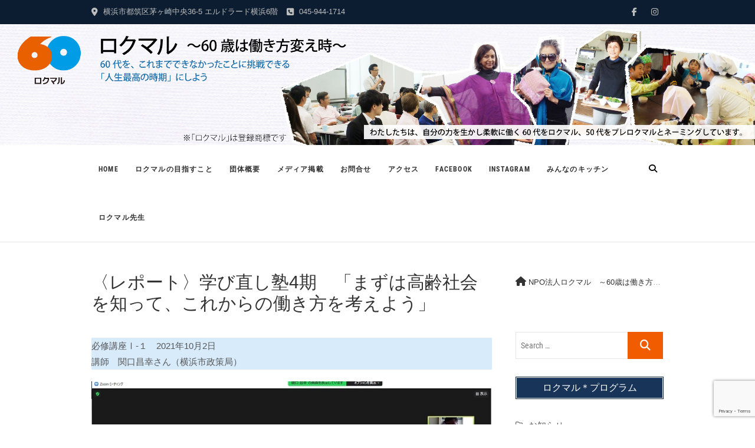

--- FILE ---
content_type: text/html; charset=UTF-8
request_url: https://rokumaru60.info/report_manabi4_1-1
body_size: 16648
content:
<!DOCTYPE html>
<html lang="ja">
<head>
<meta charset="UTF-8" />
<link rel="profile" href="http://gmpg.org/xfn/11" />
<link rel="pingback" href="https://rokumaru60.info/xmlrpc.php" />
<title>〈レポート〉学び直し塾4期　「まずは高齢社会を知って、これからの働き方を考えよう」 &#8211; NPO法人ロクマル　～60歳は働き方変え時～</title>
<meta name='robots' content='max-image-preview:large' />
<link rel="alternate" type="application/rss+xml" title="NPO法人ロクマル　～60歳は働き方変え時～ &raquo; フィード" href="https://rokumaru60.info/feed" />
<link rel="alternate" type="application/rss+xml" title="NPO法人ロクマル　～60歳は働き方変え時～ &raquo; コメントフィード" href="https://rokumaru60.info/comments/feed" />
<link rel="alternate" title="oEmbed (JSON)" type="application/json+oembed" href="https://rokumaru60.info/wp-json/oembed/1.0/embed?url=https%3A%2F%2Frokumaru60.info%2Freport_manabi4_1-1" />
<link rel="alternate" title="oEmbed (XML)" type="text/xml+oembed" href="https://rokumaru60.info/wp-json/oembed/1.0/embed?url=https%3A%2F%2Frokumaru60.info%2Freport_manabi4_1-1&#038;format=xml" />
<style id='wp-img-auto-sizes-contain-inline-css' type='text/css'>
img:is([sizes=auto i],[sizes^="auto," i]){contain-intrinsic-size:3000px 1500px}
/*# sourceURL=wp-img-auto-sizes-contain-inline-css */
</style>
<style id='wp-emoji-styles-inline-css' type='text/css'>

	img.wp-smiley, img.emoji {
		display: inline !important;
		border: none !important;
		box-shadow: none !important;
		height: 1em !important;
		width: 1em !important;
		margin: 0 0.07em !important;
		vertical-align: -0.1em !important;
		background: none !important;
		padding: 0 !important;
	}
/*# sourceURL=wp-emoji-styles-inline-css */
</style>
<style id='wp-block-library-inline-css' type='text/css'>
:root{--wp-block-synced-color:#7a00df;--wp-block-synced-color--rgb:122,0,223;--wp-bound-block-color:var(--wp-block-synced-color);--wp-editor-canvas-background:#ddd;--wp-admin-theme-color:#007cba;--wp-admin-theme-color--rgb:0,124,186;--wp-admin-theme-color-darker-10:#006ba1;--wp-admin-theme-color-darker-10--rgb:0,107,160.5;--wp-admin-theme-color-darker-20:#005a87;--wp-admin-theme-color-darker-20--rgb:0,90,135;--wp-admin-border-width-focus:2px}@media (min-resolution:192dpi){:root{--wp-admin-border-width-focus:1.5px}}.wp-element-button{cursor:pointer}:root .has-very-light-gray-background-color{background-color:#eee}:root .has-very-dark-gray-background-color{background-color:#313131}:root .has-very-light-gray-color{color:#eee}:root .has-very-dark-gray-color{color:#313131}:root .has-vivid-green-cyan-to-vivid-cyan-blue-gradient-background{background:linear-gradient(135deg,#00d084,#0693e3)}:root .has-purple-crush-gradient-background{background:linear-gradient(135deg,#34e2e4,#4721fb 50%,#ab1dfe)}:root .has-hazy-dawn-gradient-background{background:linear-gradient(135deg,#faaca8,#dad0ec)}:root .has-subdued-olive-gradient-background{background:linear-gradient(135deg,#fafae1,#67a671)}:root .has-atomic-cream-gradient-background{background:linear-gradient(135deg,#fdd79a,#004a59)}:root .has-nightshade-gradient-background{background:linear-gradient(135deg,#330968,#31cdcf)}:root .has-midnight-gradient-background{background:linear-gradient(135deg,#020381,#2874fc)}:root{--wp--preset--font-size--normal:16px;--wp--preset--font-size--huge:42px}.has-regular-font-size{font-size:1em}.has-larger-font-size{font-size:2.625em}.has-normal-font-size{font-size:var(--wp--preset--font-size--normal)}.has-huge-font-size{font-size:var(--wp--preset--font-size--huge)}.has-text-align-center{text-align:center}.has-text-align-left{text-align:left}.has-text-align-right{text-align:right}.has-fit-text{white-space:nowrap!important}#end-resizable-editor-section{display:none}.aligncenter{clear:both}.items-justified-left{justify-content:flex-start}.items-justified-center{justify-content:center}.items-justified-right{justify-content:flex-end}.items-justified-space-between{justify-content:space-between}.screen-reader-text{border:0;clip-path:inset(50%);height:1px;margin:-1px;overflow:hidden;padding:0;position:absolute;width:1px;word-wrap:normal!important}.screen-reader-text:focus{background-color:#ddd;clip-path:none;color:#444;display:block;font-size:1em;height:auto;left:5px;line-height:normal;padding:15px 23px 14px;text-decoration:none;top:5px;width:auto;z-index:100000}html :where(.has-border-color){border-style:solid}html :where([style*=border-top-color]){border-top-style:solid}html :where([style*=border-right-color]){border-right-style:solid}html :where([style*=border-bottom-color]){border-bottom-style:solid}html :where([style*=border-left-color]){border-left-style:solid}html :where([style*=border-width]){border-style:solid}html :where([style*=border-top-width]){border-top-style:solid}html :where([style*=border-right-width]){border-right-style:solid}html :where([style*=border-bottom-width]){border-bottom-style:solid}html :where([style*=border-left-width]){border-left-style:solid}html :where(img[class*=wp-image-]){height:auto;max-width:100%}:where(figure){margin:0 0 1em}html :where(.is-position-sticky){--wp-admin--admin-bar--position-offset:var(--wp-admin--admin-bar--height,0px)}@media screen and (max-width:600px){html :where(.is-position-sticky){--wp-admin--admin-bar--position-offset:0px}}

/*# sourceURL=wp-block-library-inline-css */
</style><style id='wp-block-heading-inline-css' type='text/css'>
h1:where(.wp-block-heading).has-background,h2:where(.wp-block-heading).has-background,h3:where(.wp-block-heading).has-background,h4:where(.wp-block-heading).has-background,h5:where(.wp-block-heading).has-background,h6:where(.wp-block-heading).has-background{padding:1.25em 2.375em}h1.has-text-align-left[style*=writing-mode]:where([style*=vertical-lr]),h1.has-text-align-right[style*=writing-mode]:where([style*=vertical-rl]),h2.has-text-align-left[style*=writing-mode]:where([style*=vertical-lr]),h2.has-text-align-right[style*=writing-mode]:where([style*=vertical-rl]),h3.has-text-align-left[style*=writing-mode]:where([style*=vertical-lr]),h3.has-text-align-right[style*=writing-mode]:where([style*=vertical-rl]),h4.has-text-align-left[style*=writing-mode]:where([style*=vertical-lr]),h4.has-text-align-right[style*=writing-mode]:where([style*=vertical-rl]),h5.has-text-align-left[style*=writing-mode]:where([style*=vertical-lr]),h5.has-text-align-right[style*=writing-mode]:where([style*=vertical-rl]),h6.has-text-align-left[style*=writing-mode]:where([style*=vertical-lr]),h6.has-text-align-right[style*=writing-mode]:where([style*=vertical-rl]){rotate:180deg}
/*# sourceURL=https://rokumaru60.info/wp-includes/blocks/heading/style.min.css */
</style>
<style id='wp-block-image-inline-css' type='text/css'>
.wp-block-image>a,.wp-block-image>figure>a{display:inline-block}.wp-block-image img{box-sizing:border-box;height:auto;max-width:100%;vertical-align:bottom}@media not (prefers-reduced-motion){.wp-block-image img.hide{visibility:hidden}.wp-block-image img.show{animation:show-content-image .4s}}.wp-block-image[style*=border-radius] img,.wp-block-image[style*=border-radius]>a{border-radius:inherit}.wp-block-image.has-custom-border img{box-sizing:border-box}.wp-block-image.aligncenter{text-align:center}.wp-block-image.alignfull>a,.wp-block-image.alignwide>a{width:100%}.wp-block-image.alignfull img,.wp-block-image.alignwide img{height:auto;width:100%}.wp-block-image .aligncenter,.wp-block-image .alignleft,.wp-block-image .alignright,.wp-block-image.aligncenter,.wp-block-image.alignleft,.wp-block-image.alignright{display:table}.wp-block-image .aligncenter>figcaption,.wp-block-image .alignleft>figcaption,.wp-block-image .alignright>figcaption,.wp-block-image.aligncenter>figcaption,.wp-block-image.alignleft>figcaption,.wp-block-image.alignright>figcaption{caption-side:bottom;display:table-caption}.wp-block-image .alignleft{float:left;margin:.5em 1em .5em 0}.wp-block-image .alignright{float:right;margin:.5em 0 .5em 1em}.wp-block-image .aligncenter{margin-left:auto;margin-right:auto}.wp-block-image :where(figcaption){margin-bottom:1em;margin-top:.5em}.wp-block-image.is-style-circle-mask img{border-radius:9999px}@supports ((-webkit-mask-image:none) or (mask-image:none)) or (-webkit-mask-image:none){.wp-block-image.is-style-circle-mask img{border-radius:0;-webkit-mask-image:url('data:image/svg+xml;utf8,<svg viewBox="0 0 100 100" xmlns="http://www.w3.org/2000/svg"><circle cx="50" cy="50" r="50"/></svg>');mask-image:url('data:image/svg+xml;utf8,<svg viewBox="0 0 100 100" xmlns="http://www.w3.org/2000/svg"><circle cx="50" cy="50" r="50"/></svg>');mask-mode:alpha;-webkit-mask-position:center;mask-position:center;-webkit-mask-repeat:no-repeat;mask-repeat:no-repeat;-webkit-mask-size:contain;mask-size:contain}}:root :where(.wp-block-image.is-style-rounded img,.wp-block-image .is-style-rounded img){border-radius:9999px}.wp-block-image figure{margin:0}.wp-lightbox-container{display:flex;flex-direction:column;position:relative}.wp-lightbox-container img{cursor:zoom-in}.wp-lightbox-container img:hover+button{opacity:1}.wp-lightbox-container button{align-items:center;backdrop-filter:blur(16px) saturate(180%);background-color:#5a5a5a40;border:none;border-radius:4px;cursor:zoom-in;display:flex;height:20px;justify-content:center;opacity:0;padding:0;position:absolute;right:16px;text-align:center;top:16px;width:20px;z-index:100}@media not (prefers-reduced-motion){.wp-lightbox-container button{transition:opacity .2s ease}}.wp-lightbox-container button:focus-visible{outline:3px auto #5a5a5a40;outline:3px auto -webkit-focus-ring-color;outline-offset:3px}.wp-lightbox-container button:hover{cursor:pointer;opacity:1}.wp-lightbox-container button:focus{opacity:1}.wp-lightbox-container button:focus,.wp-lightbox-container button:hover,.wp-lightbox-container button:not(:hover):not(:active):not(.has-background){background-color:#5a5a5a40;border:none}.wp-lightbox-overlay{box-sizing:border-box;cursor:zoom-out;height:100vh;left:0;overflow:hidden;position:fixed;top:0;visibility:hidden;width:100%;z-index:100000}.wp-lightbox-overlay .close-button{align-items:center;cursor:pointer;display:flex;justify-content:center;min-height:40px;min-width:40px;padding:0;position:absolute;right:calc(env(safe-area-inset-right) + 16px);top:calc(env(safe-area-inset-top) + 16px);z-index:5000000}.wp-lightbox-overlay .close-button:focus,.wp-lightbox-overlay .close-button:hover,.wp-lightbox-overlay .close-button:not(:hover):not(:active):not(.has-background){background:none;border:none}.wp-lightbox-overlay .lightbox-image-container{height:var(--wp--lightbox-container-height);left:50%;overflow:hidden;position:absolute;top:50%;transform:translate(-50%,-50%);transform-origin:top left;width:var(--wp--lightbox-container-width);z-index:9999999999}.wp-lightbox-overlay .wp-block-image{align-items:center;box-sizing:border-box;display:flex;height:100%;justify-content:center;margin:0;position:relative;transform-origin:0 0;width:100%;z-index:3000000}.wp-lightbox-overlay .wp-block-image img{height:var(--wp--lightbox-image-height);min-height:var(--wp--lightbox-image-height);min-width:var(--wp--lightbox-image-width);width:var(--wp--lightbox-image-width)}.wp-lightbox-overlay .wp-block-image figcaption{display:none}.wp-lightbox-overlay button{background:none;border:none}.wp-lightbox-overlay .scrim{background-color:#fff;height:100%;opacity:.9;position:absolute;width:100%;z-index:2000000}.wp-lightbox-overlay.active{visibility:visible}@media not (prefers-reduced-motion){.wp-lightbox-overlay.active{animation:turn-on-visibility .25s both}.wp-lightbox-overlay.active img{animation:turn-on-visibility .35s both}.wp-lightbox-overlay.show-closing-animation:not(.active){animation:turn-off-visibility .35s both}.wp-lightbox-overlay.show-closing-animation:not(.active) img{animation:turn-off-visibility .25s both}.wp-lightbox-overlay.zoom.active{animation:none;opacity:1;visibility:visible}.wp-lightbox-overlay.zoom.active .lightbox-image-container{animation:lightbox-zoom-in .4s}.wp-lightbox-overlay.zoom.active .lightbox-image-container img{animation:none}.wp-lightbox-overlay.zoom.active .scrim{animation:turn-on-visibility .4s forwards}.wp-lightbox-overlay.zoom.show-closing-animation:not(.active){animation:none}.wp-lightbox-overlay.zoom.show-closing-animation:not(.active) .lightbox-image-container{animation:lightbox-zoom-out .4s}.wp-lightbox-overlay.zoom.show-closing-animation:not(.active) .lightbox-image-container img{animation:none}.wp-lightbox-overlay.zoom.show-closing-animation:not(.active) .scrim{animation:turn-off-visibility .4s forwards}}@keyframes show-content-image{0%{visibility:hidden}99%{visibility:hidden}to{visibility:visible}}@keyframes turn-on-visibility{0%{opacity:0}to{opacity:1}}@keyframes turn-off-visibility{0%{opacity:1;visibility:visible}99%{opacity:0;visibility:visible}to{opacity:0;visibility:hidden}}@keyframes lightbox-zoom-in{0%{transform:translate(calc((-100vw + var(--wp--lightbox-scrollbar-width))/2 + var(--wp--lightbox-initial-left-position)),calc(-50vh + var(--wp--lightbox-initial-top-position))) scale(var(--wp--lightbox-scale))}to{transform:translate(-50%,-50%) scale(1)}}@keyframes lightbox-zoom-out{0%{transform:translate(-50%,-50%) scale(1);visibility:visible}99%{visibility:visible}to{transform:translate(calc((-100vw + var(--wp--lightbox-scrollbar-width))/2 + var(--wp--lightbox-initial-left-position)),calc(-50vh + var(--wp--lightbox-initial-top-position))) scale(var(--wp--lightbox-scale));visibility:hidden}}
/*# sourceURL=https://rokumaru60.info/wp-includes/blocks/image/style.min.css */
</style>
<style id='wp-block-paragraph-inline-css' type='text/css'>
.is-small-text{font-size:.875em}.is-regular-text{font-size:1em}.is-large-text{font-size:2.25em}.is-larger-text{font-size:3em}.has-drop-cap:not(:focus):first-letter{float:left;font-size:8.4em;font-style:normal;font-weight:100;line-height:.68;margin:.05em .1em 0 0;text-transform:uppercase}body.rtl .has-drop-cap:not(:focus):first-letter{float:none;margin-left:.1em}p.has-drop-cap.has-background{overflow:hidden}:root :where(p.has-background){padding:1.25em 2.375em}:where(p.has-text-color:not(.has-link-color)) a{color:inherit}p.has-text-align-left[style*="writing-mode:vertical-lr"],p.has-text-align-right[style*="writing-mode:vertical-rl"]{rotate:180deg}
/*# sourceURL=https://rokumaru60.info/wp-includes/blocks/paragraph/style.min.css */
</style>
<style id='global-styles-inline-css' type='text/css'>
:root{--wp--preset--aspect-ratio--square: 1;--wp--preset--aspect-ratio--4-3: 4/3;--wp--preset--aspect-ratio--3-4: 3/4;--wp--preset--aspect-ratio--3-2: 3/2;--wp--preset--aspect-ratio--2-3: 2/3;--wp--preset--aspect-ratio--16-9: 16/9;--wp--preset--aspect-ratio--9-16: 9/16;--wp--preset--color--black: #000000;--wp--preset--color--cyan-bluish-gray: #abb8c3;--wp--preset--color--white: #ffffff;--wp--preset--color--pale-pink: #f78da7;--wp--preset--color--vivid-red: #cf2e2e;--wp--preset--color--luminous-vivid-orange: #ff6900;--wp--preset--color--luminous-vivid-amber: #fcb900;--wp--preset--color--light-green-cyan: #7bdcb5;--wp--preset--color--vivid-green-cyan: #00d084;--wp--preset--color--pale-cyan-blue: #8ed1fc;--wp--preset--color--vivid-cyan-blue: #0693e3;--wp--preset--color--vivid-purple: #9b51e0;--wp--preset--gradient--vivid-cyan-blue-to-vivid-purple: linear-gradient(135deg,rgb(6,147,227) 0%,rgb(155,81,224) 100%);--wp--preset--gradient--light-green-cyan-to-vivid-green-cyan: linear-gradient(135deg,rgb(122,220,180) 0%,rgb(0,208,130) 100%);--wp--preset--gradient--luminous-vivid-amber-to-luminous-vivid-orange: linear-gradient(135deg,rgb(252,185,0) 0%,rgb(255,105,0) 100%);--wp--preset--gradient--luminous-vivid-orange-to-vivid-red: linear-gradient(135deg,rgb(255,105,0) 0%,rgb(207,46,46) 100%);--wp--preset--gradient--very-light-gray-to-cyan-bluish-gray: linear-gradient(135deg,rgb(238,238,238) 0%,rgb(169,184,195) 100%);--wp--preset--gradient--cool-to-warm-spectrum: linear-gradient(135deg,rgb(74,234,220) 0%,rgb(151,120,209) 20%,rgb(207,42,186) 40%,rgb(238,44,130) 60%,rgb(251,105,98) 80%,rgb(254,248,76) 100%);--wp--preset--gradient--blush-light-purple: linear-gradient(135deg,rgb(255,206,236) 0%,rgb(152,150,240) 100%);--wp--preset--gradient--blush-bordeaux: linear-gradient(135deg,rgb(254,205,165) 0%,rgb(254,45,45) 50%,rgb(107,0,62) 100%);--wp--preset--gradient--luminous-dusk: linear-gradient(135deg,rgb(255,203,112) 0%,rgb(199,81,192) 50%,rgb(65,88,208) 100%);--wp--preset--gradient--pale-ocean: linear-gradient(135deg,rgb(255,245,203) 0%,rgb(182,227,212) 50%,rgb(51,167,181) 100%);--wp--preset--gradient--electric-grass: linear-gradient(135deg,rgb(202,248,128) 0%,rgb(113,206,126) 100%);--wp--preset--gradient--midnight: linear-gradient(135deg,rgb(2,3,129) 0%,rgb(40,116,252) 100%);--wp--preset--font-size--small: 13px;--wp--preset--font-size--medium: 20px;--wp--preset--font-size--large: 36px;--wp--preset--font-size--x-large: 42px;--wp--preset--spacing--20: 0.44rem;--wp--preset--spacing--30: 0.67rem;--wp--preset--spacing--40: 1rem;--wp--preset--spacing--50: 1.5rem;--wp--preset--spacing--60: 2.25rem;--wp--preset--spacing--70: 3.38rem;--wp--preset--spacing--80: 5.06rem;--wp--preset--shadow--natural: 6px 6px 9px rgba(0, 0, 0, 0.2);--wp--preset--shadow--deep: 12px 12px 50px rgba(0, 0, 0, 0.4);--wp--preset--shadow--sharp: 6px 6px 0px rgba(0, 0, 0, 0.2);--wp--preset--shadow--outlined: 6px 6px 0px -3px rgb(255, 255, 255), 6px 6px rgb(0, 0, 0);--wp--preset--shadow--crisp: 6px 6px 0px rgb(0, 0, 0);}:where(.is-layout-flex){gap: 0.5em;}:where(.is-layout-grid){gap: 0.5em;}body .is-layout-flex{display: flex;}.is-layout-flex{flex-wrap: wrap;align-items: center;}.is-layout-flex > :is(*, div){margin: 0;}body .is-layout-grid{display: grid;}.is-layout-grid > :is(*, div){margin: 0;}:where(.wp-block-columns.is-layout-flex){gap: 2em;}:where(.wp-block-columns.is-layout-grid){gap: 2em;}:where(.wp-block-post-template.is-layout-flex){gap: 1.25em;}:where(.wp-block-post-template.is-layout-grid){gap: 1.25em;}.has-black-color{color: var(--wp--preset--color--black) !important;}.has-cyan-bluish-gray-color{color: var(--wp--preset--color--cyan-bluish-gray) !important;}.has-white-color{color: var(--wp--preset--color--white) !important;}.has-pale-pink-color{color: var(--wp--preset--color--pale-pink) !important;}.has-vivid-red-color{color: var(--wp--preset--color--vivid-red) !important;}.has-luminous-vivid-orange-color{color: var(--wp--preset--color--luminous-vivid-orange) !important;}.has-luminous-vivid-amber-color{color: var(--wp--preset--color--luminous-vivid-amber) !important;}.has-light-green-cyan-color{color: var(--wp--preset--color--light-green-cyan) !important;}.has-vivid-green-cyan-color{color: var(--wp--preset--color--vivid-green-cyan) !important;}.has-pale-cyan-blue-color{color: var(--wp--preset--color--pale-cyan-blue) !important;}.has-vivid-cyan-blue-color{color: var(--wp--preset--color--vivid-cyan-blue) !important;}.has-vivid-purple-color{color: var(--wp--preset--color--vivid-purple) !important;}.has-black-background-color{background-color: var(--wp--preset--color--black) !important;}.has-cyan-bluish-gray-background-color{background-color: var(--wp--preset--color--cyan-bluish-gray) !important;}.has-white-background-color{background-color: var(--wp--preset--color--white) !important;}.has-pale-pink-background-color{background-color: var(--wp--preset--color--pale-pink) !important;}.has-vivid-red-background-color{background-color: var(--wp--preset--color--vivid-red) !important;}.has-luminous-vivid-orange-background-color{background-color: var(--wp--preset--color--luminous-vivid-orange) !important;}.has-luminous-vivid-amber-background-color{background-color: var(--wp--preset--color--luminous-vivid-amber) !important;}.has-light-green-cyan-background-color{background-color: var(--wp--preset--color--light-green-cyan) !important;}.has-vivid-green-cyan-background-color{background-color: var(--wp--preset--color--vivid-green-cyan) !important;}.has-pale-cyan-blue-background-color{background-color: var(--wp--preset--color--pale-cyan-blue) !important;}.has-vivid-cyan-blue-background-color{background-color: var(--wp--preset--color--vivid-cyan-blue) !important;}.has-vivid-purple-background-color{background-color: var(--wp--preset--color--vivid-purple) !important;}.has-black-border-color{border-color: var(--wp--preset--color--black) !important;}.has-cyan-bluish-gray-border-color{border-color: var(--wp--preset--color--cyan-bluish-gray) !important;}.has-white-border-color{border-color: var(--wp--preset--color--white) !important;}.has-pale-pink-border-color{border-color: var(--wp--preset--color--pale-pink) !important;}.has-vivid-red-border-color{border-color: var(--wp--preset--color--vivid-red) !important;}.has-luminous-vivid-orange-border-color{border-color: var(--wp--preset--color--luminous-vivid-orange) !important;}.has-luminous-vivid-amber-border-color{border-color: var(--wp--preset--color--luminous-vivid-amber) !important;}.has-light-green-cyan-border-color{border-color: var(--wp--preset--color--light-green-cyan) !important;}.has-vivid-green-cyan-border-color{border-color: var(--wp--preset--color--vivid-green-cyan) !important;}.has-pale-cyan-blue-border-color{border-color: var(--wp--preset--color--pale-cyan-blue) !important;}.has-vivid-cyan-blue-border-color{border-color: var(--wp--preset--color--vivid-cyan-blue) !important;}.has-vivid-purple-border-color{border-color: var(--wp--preset--color--vivid-purple) !important;}.has-vivid-cyan-blue-to-vivid-purple-gradient-background{background: var(--wp--preset--gradient--vivid-cyan-blue-to-vivid-purple) !important;}.has-light-green-cyan-to-vivid-green-cyan-gradient-background{background: var(--wp--preset--gradient--light-green-cyan-to-vivid-green-cyan) !important;}.has-luminous-vivid-amber-to-luminous-vivid-orange-gradient-background{background: var(--wp--preset--gradient--luminous-vivid-amber-to-luminous-vivid-orange) !important;}.has-luminous-vivid-orange-to-vivid-red-gradient-background{background: var(--wp--preset--gradient--luminous-vivid-orange-to-vivid-red) !important;}.has-very-light-gray-to-cyan-bluish-gray-gradient-background{background: var(--wp--preset--gradient--very-light-gray-to-cyan-bluish-gray) !important;}.has-cool-to-warm-spectrum-gradient-background{background: var(--wp--preset--gradient--cool-to-warm-spectrum) !important;}.has-blush-light-purple-gradient-background{background: var(--wp--preset--gradient--blush-light-purple) !important;}.has-blush-bordeaux-gradient-background{background: var(--wp--preset--gradient--blush-bordeaux) !important;}.has-luminous-dusk-gradient-background{background: var(--wp--preset--gradient--luminous-dusk) !important;}.has-pale-ocean-gradient-background{background: var(--wp--preset--gradient--pale-ocean) !important;}.has-electric-grass-gradient-background{background: var(--wp--preset--gradient--electric-grass) !important;}.has-midnight-gradient-background{background: var(--wp--preset--gradient--midnight) !important;}.has-small-font-size{font-size: var(--wp--preset--font-size--small) !important;}.has-medium-font-size{font-size: var(--wp--preset--font-size--medium) !important;}.has-large-font-size{font-size: var(--wp--preset--font-size--large) !important;}.has-x-large-font-size{font-size: var(--wp--preset--font-size--x-large) !important;}
/*# sourceURL=global-styles-inline-css */
</style>

<style id='classic-theme-styles-inline-css' type='text/css'>
/*! This file is auto-generated */
.wp-block-button__link{color:#fff;background-color:#32373c;border-radius:9999px;box-shadow:none;text-decoration:none;padding:calc(.667em + 2px) calc(1.333em + 2px);font-size:1.125em}.wp-block-file__button{background:#32373c;color:#fff;text-decoration:none}
/*# sourceURL=/wp-includes/css/classic-themes.min.css */
</style>
<link rel='stylesheet' id='contact-form-7-css' href='https://rokumaru60.info/wp-content/plugins/contact-form-7/includes/css/styles.css?ver=6.1.4' type='text/css' media='all' />
<link rel='stylesheet' id='parent-style-css' href='https://rokumaru60.info/wp-content/themes/event/style.css?ver=6.9' type='text/css' media='all' />
<link rel='stylesheet' id='event-style-css' href='https://rokumaru60.info/wp-content/themes/Event%20Child/style.css?ver=6.9' type='text/css' media='all' />
<style id='event-style-inline-css' type='text/css'>
.slider-content {
		background-color: rgba(0, 0, 0, 0.3);
		padding: 40px;
		z-index: 1;
		}
		.slider-content:before {
			border: 1px solid rgba(255, 255, 255, 0.2);
			bottom: 8px;
			content: "";
			display: block;
			left: 11px;
			position: absolute;
			right: 11px;
			top: 8px;
			z-index: -1;
		}
		.slider-content:after {
			border: 1px solid rgba(255, 255, 255, 0.2);
			bottom: 11px;
			content: "";
			display: block;
			left: 8px;
			position: absolute;
			right: 8px;
			top: 11px;
			z-index: -1;
		}
	/****************************************************************/
						/*.... Color Style ....*/
	/****************************************************************/
	/* Nav, links and hover */

	a,
	ul li a:hover,
	ol li a:hover,
	.top-header .widget_contact ul li a:hover, /* Top Header Widget Contact */
	.top-header .widget_contact ul li a:focus,
	.main-navigation a:hover, /* Navigation */
	.main-navigation a:focus,
	.main-navigation ul li.current-menu-item a,
	.main-navigation ul li.current_page_ancestor a,
	.main-navigation ul li.current-menu-ancestor a,
	.main-navigation ul li.current_page_item a,
	.main-navigation ul li:hover > a,
	.main-navigation li.current-menu-ancestor.menu-item-has-children > a:after,
	.main-navigation li.current-menu-item.menu-item-has-children > a:after,
	.main-navigation ul li:hover > a:after,
	.main-navigation li.menu-item-has-children > a:hover:after,
	.main-navigation li.page_item_has_children > a:hover:after,
	.main-navigation ul li ul li a:hover,
	.main-navigation ul li ul li a:focus,
	.main-navigation ul li ul li:hover > a,
	.main-navigation ul li.current-menu-item ul li a:hover,
	.header-search:hover, .header-search-x:hover, /* Header Search Form */
	.header-search:focus, .header-search-x:focus,
	.entry-title a:hover, /* Post */
	.entry-title a:focus,
	.entry-title a:active,
	.entry-meta span:hover,
	.entry-meta a:hover,
	.widget ul li a:hover, /* Widgets */
	.widget ul li a:focus,
	.widget-title a:hover,
	.widget_contact ul li a:hover,
	.our-team .member-post, /* Our Team Box */
	.site-info .copyright a:hover, /* Footer */
	.site-info .copyright a:focus,
	#colophon .widget ul li a:hover,
	#colophon .widget ul li a:focus,
	#footer-navigation a:hover,
	#footer-navigation a:focus {		
		color:  #f25c00;
	}
	.btn-eff:after,
	.entry-format,
	#colophon .widget-title:before,
	#colophon .widget-title:after {
		background-color:  #f25c00;
	}
	/* Webkit */
	::selection {
		background:  #f25c00;
		color: #fff;
	}
	/* Gecko/Mozilla */
	::-moz-selection {
		background:  #f25c00;
		color: #fff;
	}

	/* Accessibility
	================================================== */
	.screen-reader-text:hover,
	.screen-reader-text:active,
	.screen-reader-text:focus {
		background-color: #f1f1f1;
		color:  #f25c00;
	}

	/* Buttons reset, button, submit */

	input[type="reset"],/* Forms  */
	input[type="button"],
	input[type="submit"],
	.go-to-top a:hover {
		background-color:#f25c00;
	}
	/* Buttons reset, button, submit */

	input[type="reset"],/* Forms  */
	input[type="button"],
	input[type="submit"],
	a.more-link:after,
	.go-to-top .icon-bg {
		background-color:#f25c00;
	}

	/* Default Buttons */
	.btn-default:hover,
	.btn-default:focus,
	.vivid,
	.search-submit {
		background-color: #f25c00;
		border: 1px solid #f25c00;
	}

	/* -_-_-_ Not for change _-_-_- */
	.light-color:hover,
	.vivid:hover {
		background-color: #fff;
		border: 1px solid #fff;
	}
	/* Our Feature Box
	================================================== */
	.feature-content:hover .feature-icon,
	.feature-content a.more-link:after {
		background-color: #a57a6b;
	}
	.our-feature-box .feature-title a:hover,
	.feature-content a.more-link {
		color: #a57a6b;
	}

	/* Our Team Box
	================================================== */
	.our-team .member-post {
		color: #a57a6b;
	}
	.our-team:hover .speaker-topic-title h4 {
		background-color: #a57a6b;
	}

	/* Schedule List Box
	================================================== */
	.schedule-list-box .box-title:before,
	.list-nav li:hover button,
	.list-nav li.current button,
	.schedule-list a.more-link:hover {
		color: #f25c00;
	}
	.list-nav li.current:after {
		background-color: #f25c00;
	}
}
	/* #bbpress
	================================================== */
	#bbpress-forums .bbp-topics a:hover {
		color: #a57a6b;
	}
	.bbp-submit-wrapper button.submit {
		background-color: #a57a6b;
		border: 1px solid #a57a6b;
	}

	/* Woocommerce
	================================================== */
	.woocommerce #respond input#submit, 
	.woocommerce a.button, 
	.woocommerce button.button, 
	.woocommerce input.button,
	.woocommerce #respond input#submit.alt, 
	.woocommerce a.button.alt, 
	.woocommerce button.button.alt, 
	.woocommerce input.button.alt,
	.woocommerce-demo-store p.demo_store {
		background-color: #a57a6b;
	}
	.woocommerce .woocommerce-message:before {
		color: #a57a6b;
	}

/*# sourceURL=event-style-inline-css */
</style>
<link rel='stylesheet' id='font-awesome-css' href='https://rokumaru60.info/wp-content/themes/event/assets/font-awesome/css/all.min.css?ver=6.9' type='text/css' media='all' />
<link rel='stylesheet' id='event-responsive-css' href='https://rokumaru60.info/wp-content/themes/event/css/responsive.css?ver=6.9' type='text/css' media='all' />
<link rel='stylesheet' id='event_google_fonts-css' href='https://rokumaru60.info/wp-content/fonts/7aa77bfc93e9ee316bb75c95019f31b7.css?ver=6.9' type='text/css' media='all' />
<script type="text/javascript" src="https://rokumaru60.info/wp-includes/js/jquery/jquery.min.js?ver=3.7.1" id="jquery-core-js"></script>
<script type="text/javascript" src="https://rokumaru60.info/wp-includes/js/jquery/jquery-migrate.min.js?ver=3.4.1" id="jquery-migrate-js"></script>
<script type="text/javascript" src="https://rokumaru60.info/wp-content/themes/event/js/jquery.flexslider.js?ver=6.9" id="jquery-flexslider-js"></script>
<script type="text/javascript" id="event-slider-js-extra">
/* <![CDATA[ */
var event_slider_value = {"event_animation_effect":"fade","event_slideshowSpeed":"6000","event_animationSpeed":"1800","event_direction":"horizontal"};
//# sourceURL=event-slider-js-extra
/* ]]> */
</script>
<script type="text/javascript" src="https://rokumaru60.info/wp-content/themes/event/js/event-flexslider-setting.js?ver=6.9" id="event-slider-js"></script>
<link rel="https://api.w.org/" href="https://rokumaru60.info/wp-json/" /><link rel="alternate" title="JSON" type="application/json" href="https://rokumaru60.info/wp-json/wp/v2/posts/5890" /><link rel="EditURI" type="application/rsd+xml" title="RSD" href="https://rokumaru60.info/xmlrpc.php?rsd" />
<meta name="generator" content="WordPress 6.9" />
<link rel="canonical" href="https://rokumaru60.info/report_manabi4_1-1" />
<link rel='shortlink' href='https://rokumaru60.info/?p=5890' />
	<meta name="viewport" content="width=device-width" />
	<link rel="icon" href="https://rokumaru60.info/wp-content/uploads/2017/03/cropped-rokumarulogo-32x32.png" sizes="32x32" />
<link rel="icon" href="https://rokumaru60.info/wp-content/uploads/2017/03/cropped-rokumarulogo-192x192.png" sizes="192x192" />
<link rel="apple-touch-icon" href="https://rokumaru60.info/wp-content/uploads/2017/03/cropped-rokumarulogo-180x180.png" />
<meta name="msapplication-TileImage" content="https://rokumaru60.info/wp-content/uploads/2017/03/cropped-rokumarulogo-270x270.png" />
		<style type="text/css" id="wp-custom-css">
			/*

*/		</style>
		</head>
<body class="wp-singular post-template-default single single-post postid-5890 single-format-standard wp-embed-responsive wp-theme-event wp-child-theme-EventChild">
	<div id="page" class="site">
	<a class="skip-link screen-reader-text" href="#content">Skip to content</a>
<!-- Masthead ============================================= -->
<header id="masthead" class="site-header" role="banner">
		<div class="top-header">
			<div class="container clearfix">
				<!-- Contact Us ============================================= --><aside id="event_contact_widgets-3" class="widget widget_contact">		<h3 class="widget-title">ロクマル</h3> <!-- end .widget-title -->
				<ul>
						<li><a href="https://www.google.co.jp/maps/place/%E3%81%BF%E3%82%93%E3%81%AA%E3%81%AE%E3%82%AD%E3%83%83%E3%83%81%E3%83%B3/@35.547103,139.5685724,17z/data=!4m5!3m4!1s0x0:0x30a304ac8c857f65!8m2!3d35.547103!4d139.5707611?hl=ja" title="横浜市都筑区茅ヶ崎中央36-5 エルドラード横浜6階" target="_blank"><i class="fa fa-map-marker"> </i> 横浜市都筑区茅ヶ崎中央36-5 エルドラード横浜6階</a></li>
						<li><a href="tel:0459441714" title="045-944-1714"><i class="fa fa-phone-square"></i> 045-944-1714</a></li>
					</ul>
	</aside><!-- end .widget_contact --><aside id="text-8" class="widget widget_contact">			<div class="textwidget"></div>
		</aside><div class="header-social-block">	<div class="social-links clearfix">
	<ul><li id="menu-item-6970" class="menu-item menu-item-type-custom menu-item-object-custom menu-item-6970"><a href="https://www.facebook.com/npo.rokumaru"><span class="screen-reader-text">Facobook</span></a></li>
<li id="menu-item-6971" class="menu-item menu-item-type-custom menu-item-object-custom menu-item-6971"><a href="https://www.instagram.com/npo.rokumaru/"><span class="screen-reader-text">instagram</span></a></li>
</ul>	</div><!-- end .social-links -->
	</div><!-- end .header-social-block -->			</div> <!-- end .container -->
		</div> <!-- end .top-header -->
				<a href="https://rokumaru60.info/"><img src="https://rokumaru60.info/wp-content/uploads/2018/02/cover.jpg" class="header-image" width="2500" height="400" alt="NPO法人ロクマル　～60歳は働き方変え時～"> </a>
			<!-- Main Header============================================= -->
				<div id="sticky-header" class="clearfix">
					<div class="container clearfix">
						
						<!-- Main Nav ============================================= -->
																		<nav id="site-navigation" class="main-navigation clearfix">
							<button class="menu-toggle" type="button" aria-controls="primary-menu" aria-expanded="false">
								<span class="line-one"></span>
								<span class="line-two"></span>
								<span class="line-three"></span>
							</button><!-- end .menu-toggle -->
							<ul id="primary-menu" class="menu nav-menu"><li id="menu-item-524" class="menu-item menu-item-type-post_type menu-item-object-page menu-item-home menu-item-524"><a href="https://rokumaru60.info/">Home</a></li>
<li id="menu-item-636" class="menu-item menu-item-type-post_type menu-item-object-page menu-item-636"><a href="https://rokumaru60.info/about_rokumaru">ロクマルの目指すこと</a></li>
<li id="menu-item-74" class="menu-item menu-item-type-post_type menu-item-object-page menu-item-74"><a href="https://rokumaru60.info/summary">団体概要</a></li>
<li id="menu-item-4624" class="menu-item menu-item-type-post_type menu-item-object-page menu-item-4624"><a href="https://rokumaru60.info/media">メディア掲載</a></li>
<li id="menu-item-75" class="menu-item menu-item-type-post_type menu-item-object-page menu-item-75"><a href="https://rokumaru60.info/contact">お問合せ</a></li>
<li id="menu-item-2433" class="menu-item menu-item-type-post_type menu-item-object-page menu-item-2433"><a href="https://rokumaru60.info/access">アクセス</a></li>
<li id="menu-item-347" class="menu-item menu-item-type-custom menu-item-object-custom menu-item-347"><a href="https://www.facebook.com/npo.rokumaru/">Facebook</a></li>
<li id="menu-item-6146" class="menu-item menu-item-type-custom menu-item-object-custom menu-item-6146"><a href="https://www.instagram.com/npo.rokumaru/">Instagram</a></li>
<li id="menu-item-254" class="menu-item menu-item-type-custom menu-item-object-custom menu-item-254"><a href="http://www.dassama.com/das/">みんなのキッチン</a></li>
<li id="menu-item-6874" class="menu-item menu-item-type-post_type menu-item-object-page menu-item-6874"><a href="https://rokumaru60.info/rokumarusensei">ロクマル先生</a></li>
</ul>						</nav> <!-- end #site-navigation -->
													<button id="search-toggle" class="header-search" type="button"></button>
							<div id="search-box" class="clearfix">
								<form class="search-form" action="https://rokumaru60.info/" method="get">
		<input type="search" name="s" class="search-field" placeholder="Search &hellip;" autocomplete="off">
	<button type="submit" class="search-submit"><i class="fa-solid fa-magnifying-glass"></i></button>
	</form> <!-- end .search-form -->							</div>  <!-- end #search-box -->
											</div> <!-- end .container -->
				</div> <!-- end #sticky-header -->
				</header> <!-- end #masthead -->
<!-- Main Page Start ============================================= -->
<div id="content">
	<div class="container clearfix">
			<div class="page-header">
					<h1 class="page-title">〈レポート〉学び直し塾4期　「まずは高齢社会を知って、これからの働き方を考えよう」</h1>
					<!-- .page-title -->
					<div class="breadcrumb home">
			<span property="itemListElement" typeof="ListItem"><a property="item" typeof="WebPage" title="NPO法人ロクマル　～60歳は働き方変え時～へ移動" href="https://rokumaru60.info" class="home"><span property="name">NPO法人ロクマル　～60歳は働き方変え時～</span></a><meta property="position" content="1"></span> &gt; <span property="itemListElement" typeof="ListItem"><a property="item" typeof="WebPage" title="ロクマルの取り組みのカテゴリーアーカイブへ移動" href="https://rokumaru60.info/category/all-work" class="taxonomy category"><span property="name">ロクマルの取り組み</span></a><meta property="position" content="2"></span> &gt; <span property="itemListElement" typeof="ListItem"><a property="item" typeof="WebPage" title="学び直し塾のカテゴリーアーカイブへ移動" href="https://rokumaru60.info/category/all-work/school" class="taxonomy category"><span property="name">学び直し塾</span></a><meta property="position" content="3"></span> &gt; <span property="itemListElement" typeof="ListItem"><span property="name">〈レポート〉学び直し塾4期　「まずは高齢社会を知って、これからの働き方を考えよう」</span><meta property="position" content="4"></span>		</div> <!-- .breadcrumb -->
				<!-- .breadcrumb -->
		</div>
		<!-- .page-header -->

<div id="primary">
	<main id="main" role="main" class="clearfix">
				<article id="post-5890" class="post-5890 post type-post status-publish format-standard has-post-thumbnail hentry category-report category-school">
				<header class="entry-header">
									</header> <!-- end .entry-header -->
						<div class="entry-content clearfix">
			
<span id="more-5890"></span>



<p class="has-background" style="background-color:#d8ebfb">必修講座Ⅰ-１　2021年10月2日　<br>講師　関口昌幸さん（横浜市政策局）</p>



<figure class="wp-block-image size-full"><img fetchpriority="high" decoding="async" width="800" height="552" src="https://rokumaru60.info/wp-content/uploads/2021/10/manabi4_1-1.jpg" alt="" class="wp-image-5892" srcset="https://rokumaru60.info/wp-content/uploads/2021/10/manabi4_1-1.jpg 800w, https://rokumaru60.info/wp-content/uploads/2021/10/manabi4_1-1-300x207.jpg 300w, https://rokumaru60.info/wp-content/uploads/2021/10/manabi4_1-1-768x530.jpg 768w" sizes="(max-width: 800px) 100vw, 800px" /></figure>



<p>横浜市政策局の職員として官民・公民連携で課題解決に携わる関口さんより、横浜の事例や取り組みを聞いた。どの町に住んでいようと、町の成り立ちや市政に着目してみると、将来の暮らしや地域で働くためのヒントが得られそうだ。</p>



<h2 class="wp-block-heading">住んでいる町を知ろう</h2>



<p>人口推計、男女別の人口比、心配ごとの経年変化、家族類型別世帯の割合（核家族世帯、単独世帯など）、女性の労働力率の推移（出産後に離職するため30代前後の労働者数が減る、いわゆるＭ字カーブ）・・・</p>



<p>わたしたちが目にすることの少ないデータが次々に示された。数字を客観的に見ることが大事だが、それより人との対話がより重要だと言う。年々、市民の意識は変わってきており、それによって市政も変化していく。</p>



<p>日本の主だった都市はお城を中心に城下町として栄えたが、横浜は港を中心に発展し、全国から人が移り住んできた。市民がお金を出し合って創ってきた町ゆえに愛着があり、市民プライドも高い。ボランティア活動も盛んにおこなわれてきた。</p>



<h2 class="wp-block-heading">専業主婦の町から、女性高齢者世帯の町へ</h2>



<p>20世紀後半までは、夫が東京に勤めに出て、女性は専業主婦となる世帯が多かった。住宅都市として発展してきた横浜は、地域の中に企業や工場が少ない。ロクマル世代（60代）が地元で働こうにも、働ける場を地域で見つけにくい課題を抱えている。また高齢者や女性の単身世帯が急激に増え、子育てや介護など家族機能が縮小し続けている。</p>



<p>そこに、長引くコロナ危機で高齢者の社会的孤立が深まり、地域の活動やイベント中止により共助・ボランティア活動も機能しなくなっている。</p>



<h2 class="wp-block-heading">地域の課題解決は、住民目線で</h2>



<p>こうした課題を解決するため、先駆的活動として「<strong><span class="has-inline-color has-vivid-cyan-blue-color">リビングラボ</span></strong>」が紹介された。市民、大学、企業、行政が連携して、互いに顔の見える関係で課題解決に取り組み、地域経済を回すことをめざす。</p>



<p>青葉区藤が丘では、支援を必要とする人に食事を提供する「シェアご飯」を、飲食店や地域の協力者が協力して実施している。</p>



<p>さらに、活用されていなかったものを資源ととらえ、環境にも経済にも持続可能性を持たせる、 「 <strong><span class="has-inline-color has-vivid-cyan-blue-color">サーキュラー・エコノミー</span></strong>」。一例として、ごみを堆肥化して休耕地でオリーブを育て、オリーブオイルを地域のレストランで使ってもらう活動が紹介された。</p>



<h2 class="wp-block-heading">高齢になっても、女性が自分らしく働き暮らせるように</h2>



<p>「社会的にケアされながら働き続けられる場を各地に作っていきたい」</p>



<p>この希望のメッセージに、受講生から共感の声があがった。介護をしている、健康に不安があるなどの事情があっても、互いに補い合えるケア付きの働き方ができれば、いくつになっても安心して働き続けることができる。</p>



<p>また、高齢者でも、地域コミュニティに参加できるよう、オンライン会議ツールなど、ICT環境の整備を進めていく必要も語られた。</p>



<p>社会構造が大きく変わり、高齢女性世帯がますます増えていくこれから。ロクマル世代のうちから、暮らしている地域がどのような政策に力を入れているのか、地域で高齢者が働き活動するための取り組みをしているのか、まずは知ることから始めたい。</p>
		</div> <!-- .entry-content -->
						<footer class="entry-footer">
					<div class="entry-meta">
												<span class="cat-links">
						<a href="https://rokumaru60.info/category/report" rel="category tag">ロクマルの取り組みレポート</a>, <a href="https://rokumaru60.info/category/all-work/school" rel="category tag">学び直し塾</a>						</span> <!-- end .cat-links -->
											</div><!-- end .entry-meta -->
				</footer> <!-- .entry-meta -->
							<ul class="default-wp-page clearfix">
					<li class="previous"> <a href="https://rokumaru60.info/roumaruauction20220108" rel="prev"><span class="meta-nav">&larr;</span> 新春大福交流会　～お正月だよ、ロクマルオークションも！</a> </li>
					<li class="next"> <a href="https://rokumaru60.info/lecture_20211203" rel="next">［公開講座］製造業現場見学ツアー <span class="meta-nav">&rarr;</span></a> </li>
				</ul>
					
<div id="comments" class="comments-area">
			</div> <!-- .comments-area -->			</article>
		</section> <!-- .post -->
		</main> <!-- #main -->
	</div> <!-- #primary -->

<aside id="secondary">
    <aside id="search-4" class="widget widget_search"><form class="search-form" action="https://rokumaru60.info/" method="get">
		<input type="search" name="s" class="search-field" placeholder="Search &hellip;" autocomplete="off">
	<button type="submit" class="search-submit"><i class="fa-solid fa-magnifying-glass"></i></button>
	</form> <!-- end .search-form --></aside><aside id="categories-5" class="widget widget_categories"><h2 class="widget-title">ロクマル＊プログラム</h2>
			<ul>
					<li class="cat-item cat-item-33"><a href="https://rokumaru60.info/category/news">お知らせ</a>
</li>
	<li class="cat-item cat-item-22"><a href="https://rokumaru60.info/category/all-work">ロクマルの取り組み</a>
<ul class='children'>
	<li class="cat-item cat-item-37"><a href="https://rokumaru60.info/category/all-work/otegamibento">お手紙弁当</a>
</li>
	<li class="cat-item cat-item-41"><a href="https://rokumaru60.info/category/all-work/panjiichan">パンじいちゃん</a>
</li>
	<li class="cat-item cat-item-39"><a href="https://rokumaru60.info/category/all-work/manabi">学びのコミュニティ</a>
</li>
	<li class="cat-item cat-item-19"><a href="https://rokumaru60.info/category/all-work/writer">ロクマル・ライター養成</a>
</li>
	<li class="cat-item cat-item-32"><a href="https://rokumaru60.info/category/all-work/meatings">交流会</a>
</li>
	<li class="cat-item cat-item-5"><a href="https://rokumaru60.info/category/all-work/summit">ロクマルサミット</a>
</li>
	<li class="cat-item cat-item-1"><a href="https://rokumaru60.info/category/all-work/school">学び直し塾</a>
</li>
	<li class="cat-item cat-item-36"><a href="https://rokumaru60.info/category/all-work/rokumaru_food">ロクマル食のチーム</a>
</li>
</ul>
</li>
	<li class="cat-item cat-item-8"><a href="https://rokumaru60.info/category/report">ロクマルの取り組みレポート</a>
</li>
	<li class="cat-item cat-item-24"><a href="https://rokumaru60.info/category/passed">これまでのイベント</a>
</li>
			</ul>

			</aside></aside> <!-- #secondary -->
	</div> <!-- end .container -->
</div> <!-- end #content -->
<!-- Footer Start ============================================= -->
<footer id="colophon"  role="contentinfo" class="site-footer clearfix">
<div class="site-info" >
	<div class="container">
		<div class="social-links clearfix">
	<ul><li class="menu-item menu-item-type-custom menu-item-object-custom menu-item-6970"><a href="https://www.facebook.com/npo.rokumaru"><span class="screen-reader-text">Facobook</span></a></li>
<li class="menu-item menu-item-type-custom menu-item-object-custom menu-item-6971"><a href="https://www.instagram.com/npo.rokumaru/"><span class="screen-reader-text">instagram</span></a></li>
</ul>	</div><!-- end .social-links -->
	<div class="copyright">					&copy; 2026			<a title="NPO法人ロクマル　～60歳は働き方変え時～" target="_blank" href="https://rokumaru60.info/">NPO法人ロクマル　～60歳は働き方変え時～</a>
					</div>
					<div style="clear:both;"></div>
		</div> <!-- end .container -->
	</div> <!-- end .site-info -->
		<button class="go-to-top" type="button">
		<span class="icon-bg"></span>
		<span class="back-to-top-text">Top</span>
		<i class="fa-solid fa-angle-up back-to-top-icon"></i>
	</button>
	</footer> <!-- end #colophon -->
</div><!-- end #page -->
<script type="speculationrules">
{"prefetch":[{"source":"document","where":{"and":[{"href_matches":"/*"},{"not":{"href_matches":["/wp-*.php","/wp-admin/*","/wp-content/uploads/*","/wp-content/*","/wp-content/plugins/*","/wp-content/themes/Event%20Child/*","/wp-content/themes/event/*","/*\\?(.+)"]}},{"not":{"selector_matches":"a[rel~=\"nofollow\"]"}},{"not":{"selector_matches":".no-prefetch, .no-prefetch a"}}]},"eagerness":"conservative"}]}
</script>
<script type="text/javascript" src="https://rokumaru60.info/wp-includes/js/dist/hooks.min.js?ver=dd5603f07f9220ed27f1" id="wp-hooks-js"></script>
<script type="text/javascript" src="https://rokumaru60.info/wp-includes/js/dist/i18n.min.js?ver=c26c3dc7bed366793375" id="wp-i18n-js"></script>
<script type="text/javascript" id="wp-i18n-js-after">
/* <![CDATA[ */
wp.i18n.setLocaleData( { 'text direction\u0004ltr': [ 'ltr' ] } );
//# sourceURL=wp-i18n-js-after
/* ]]> */
</script>
<script type="text/javascript" src="https://rokumaru60.info/wp-content/plugins/contact-form-7/includes/swv/js/index.js?ver=6.1.4" id="swv-js"></script>
<script type="text/javascript" id="contact-form-7-js-translations">
/* <![CDATA[ */
( function( domain, translations ) {
	var localeData = translations.locale_data[ domain ] || translations.locale_data.messages;
	localeData[""].domain = domain;
	wp.i18n.setLocaleData( localeData, domain );
} )( "contact-form-7", {"translation-revision-date":"2025-11-30 08:12:23+0000","generator":"GlotPress\/4.0.3","domain":"messages","locale_data":{"messages":{"":{"domain":"messages","plural-forms":"nplurals=1; plural=0;","lang":"ja_JP"},"This contact form is placed in the wrong place.":["\u3053\u306e\u30b3\u30f3\u30bf\u30af\u30c8\u30d5\u30a9\u30fc\u30e0\u306f\u9593\u9055\u3063\u305f\u4f4d\u7f6e\u306b\u7f6e\u304b\u308c\u3066\u3044\u307e\u3059\u3002"],"Error:":["\u30a8\u30e9\u30fc:"]}},"comment":{"reference":"includes\/js\/index.js"}} );
//# sourceURL=contact-form-7-js-translations
/* ]]> */
</script>
<script type="text/javascript" id="contact-form-7-js-before">
/* <![CDATA[ */
var wpcf7 = {
    "api": {
        "root": "https:\/\/rokumaru60.info\/wp-json\/",
        "namespace": "contact-form-7\/v1"
    }
};
//# sourceURL=contact-form-7-js-before
/* ]]> */
</script>
<script type="text/javascript" src="https://rokumaru60.info/wp-content/plugins/contact-form-7/includes/js/index.js?ver=6.1.4" id="contact-form-7-js"></script>
<script type="text/javascript" src="https://rokumaru60.info/wp-content/themes/event/js/event-main.js?ver=6.9" id="event-main-js"></script>
<script type="text/javascript" src="https://rokumaru60.info/wp-content/themes/event/assets/sticky/jquery.sticky.min.js?ver=6.9" id="jquery-sticky-js"></script>
<script type="text/javascript" src="https://rokumaru60.info/wp-content/themes/event/assets/sticky/sticky-settings.js?ver=6.9" id="event-sticky-settings-js"></script>
<script type="text/javascript" src="https://rokumaru60.info/wp-content/themes/event/js/navigation.js?ver=6.9" id="event-navigation-js"></script>
<script type="text/javascript" src="https://rokumaru60.info/wp-content/themes/event/js/skip-link-focus-fix.js?ver=6.9" id="event-skip-link-focus-fix-js"></script>
<script type="text/javascript" src="https://www.google.com/recaptcha/api.js?render=6LfV3uIUAAAAAAk0kEDwIEl50b4M4KVj0OaxkwtR&amp;ver=3.0" id="google-recaptcha-js"></script>
<script type="text/javascript" src="https://rokumaru60.info/wp-includes/js/dist/vendor/wp-polyfill.min.js?ver=3.15.0" id="wp-polyfill-js"></script>
<script type="text/javascript" id="wpcf7-recaptcha-js-before">
/* <![CDATA[ */
var wpcf7_recaptcha = {
    "sitekey": "6LfV3uIUAAAAAAk0kEDwIEl50b4M4KVj0OaxkwtR",
    "actions": {
        "homepage": "homepage",
        "contactform": "contactform"
    }
};
//# sourceURL=wpcf7-recaptcha-js-before
/* ]]> */
</script>
<script type="text/javascript" src="https://rokumaru60.info/wp-content/plugins/contact-form-7/modules/recaptcha/index.js?ver=6.1.4" id="wpcf7-recaptcha-js"></script>
<script id="wp-emoji-settings" type="application/json">
{"baseUrl":"https://s.w.org/images/core/emoji/17.0.2/72x72/","ext":".png","svgUrl":"https://s.w.org/images/core/emoji/17.0.2/svg/","svgExt":".svg","source":{"concatemoji":"https://rokumaru60.info/wp-includes/js/wp-emoji-release.min.js?ver=6.9"}}
</script>
<script type="module">
/* <![CDATA[ */
/*! This file is auto-generated */
const a=JSON.parse(document.getElementById("wp-emoji-settings").textContent),o=(window._wpemojiSettings=a,"wpEmojiSettingsSupports"),s=["flag","emoji"];function i(e){try{var t={supportTests:e,timestamp:(new Date).valueOf()};sessionStorage.setItem(o,JSON.stringify(t))}catch(e){}}function c(e,t,n){e.clearRect(0,0,e.canvas.width,e.canvas.height),e.fillText(t,0,0);t=new Uint32Array(e.getImageData(0,0,e.canvas.width,e.canvas.height).data);e.clearRect(0,0,e.canvas.width,e.canvas.height),e.fillText(n,0,0);const a=new Uint32Array(e.getImageData(0,0,e.canvas.width,e.canvas.height).data);return t.every((e,t)=>e===a[t])}function p(e,t){e.clearRect(0,0,e.canvas.width,e.canvas.height),e.fillText(t,0,0);var n=e.getImageData(16,16,1,1);for(let e=0;e<n.data.length;e++)if(0!==n.data[e])return!1;return!0}function u(e,t,n,a){switch(t){case"flag":return n(e,"\ud83c\udff3\ufe0f\u200d\u26a7\ufe0f","\ud83c\udff3\ufe0f\u200b\u26a7\ufe0f")?!1:!n(e,"\ud83c\udde8\ud83c\uddf6","\ud83c\udde8\u200b\ud83c\uddf6")&&!n(e,"\ud83c\udff4\udb40\udc67\udb40\udc62\udb40\udc65\udb40\udc6e\udb40\udc67\udb40\udc7f","\ud83c\udff4\u200b\udb40\udc67\u200b\udb40\udc62\u200b\udb40\udc65\u200b\udb40\udc6e\u200b\udb40\udc67\u200b\udb40\udc7f");case"emoji":return!a(e,"\ud83e\u1fac8")}return!1}function f(e,t,n,a){let r;const o=(r="undefined"!=typeof WorkerGlobalScope&&self instanceof WorkerGlobalScope?new OffscreenCanvas(300,150):document.createElement("canvas")).getContext("2d",{willReadFrequently:!0}),s=(o.textBaseline="top",o.font="600 32px Arial",{});return e.forEach(e=>{s[e]=t(o,e,n,a)}),s}function r(e){var t=document.createElement("script");t.src=e,t.defer=!0,document.head.appendChild(t)}a.supports={everything:!0,everythingExceptFlag:!0},new Promise(t=>{let n=function(){try{var e=JSON.parse(sessionStorage.getItem(o));if("object"==typeof e&&"number"==typeof e.timestamp&&(new Date).valueOf()<e.timestamp+604800&&"object"==typeof e.supportTests)return e.supportTests}catch(e){}return null}();if(!n){if("undefined"!=typeof Worker&&"undefined"!=typeof OffscreenCanvas&&"undefined"!=typeof URL&&URL.createObjectURL&&"undefined"!=typeof Blob)try{var e="postMessage("+f.toString()+"("+[JSON.stringify(s),u.toString(),c.toString(),p.toString()].join(",")+"));",a=new Blob([e],{type:"text/javascript"});const r=new Worker(URL.createObjectURL(a),{name:"wpTestEmojiSupports"});return void(r.onmessage=e=>{i(n=e.data),r.terminate(),t(n)})}catch(e){}i(n=f(s,u,c,p))}t(n)}).then(e=>{for(const n in e)a.supports[n]=e[n],a.supports.everything=a.supports.everything&&a.supports[n],"flag"!==n&&(a.supports.everythingExceptFlag=a.supports.everythingExceptFlag&&a.supports[n]);var t;a.supports.everythingExceptFlag=a.supports.everythingExceptFlag&&!a.supports.flag,a.supports.everything||((t=a.source||{}).concatemoji?r(t.concatemoji):t.wpemoji&&t.twemoji&&(r(t.twemoji),r(t.wpemoji)))});
//# sourceURL=https://rokumaru60.info/wp-includes/js/wp-emoji-loader.min.js
/* ]]> */
</script>
</body>
</html>

--- FILE ---
content_type: text/html; charset=utf-8
request_url: https://www.google.com/recaptcha/api2/anchor?ar=1&k=6LfV3uIUAAAAAAk0kEDwIEl50b4M4KVj0OaxkwtR&co=aHR0cHM6Ly9yb2t1bWFydTYwLmluZm86NDQz&hl=en&v=PoyoqOPhxBO7pBk68S4YbpHZ&size=invisible&anchor-ms=20000&execute-ms=30000&cb=x4gqr0c12cul
body_size: 48824
content:
<!DOCTYPE HTML><html dir="ltr" lang="en"><head><meta http-equiv="Content-Type" content="text/html; charset=UTF-8">
<meta http-equiv="X-UA-Compatible" content="IE=edge">
<title>reCAPTCHA</title>
<style type="text/css">
/* cyrillic-ext */
@font-face {
  font-family: 'Roboto';
  font-style: normal;
  font-weight: 400;
  font-stretch: 100%;
  src: url(//fonts.gstatic.com/s/roboto/v48/KFO7CnqEu92Fr1ME7kSn66aGLdTylUAMa3GUBHMdazTgWw.woff2) format('woff2');
  unicode-range: U+0460-052F, U+1C80-1C8A, U+20B4, U+2DE0-2DFF, U+A640-A69F, U+FE2E-FE2F;
}
/* cyrillic */
@font-face {
  font-family: 'Roboto';
  font-style: normal;
  font-weight: 400;
  font-stretch: 100%;
  src: url(//fonts.gstatic.com/s/roboto/v48/KFO7CnqEu92Fr1ME7kSn66aGLdTylUAMa3iUBHMdazTgWw.woff2) format('woff2');
  unicode-range: U+0301, U+0400-045F, U+0490-0491, U+04B0-04B1, U+2116;
}
/* greek-ext */
@font-face {
  font-family: 'Roboto';
  font-style: normal;
  font-weight: 400;
  font-stretch: 100%;
  src: url(//fonts.gstatic.com/s/roboto/v48/KFO7CnqEu92Fr1ME7kSn66aGLdTylUAMa3CUBHMdazTgWw.woff2) format('woff2');
  unicode-range: U+1F00-1FFF;
}
/* greek */
@font-face {
  font-family: 'Roboto';
  font-style: normal;
  font-weight: 400;
  font-stretch: 100%;
  src: url(//fonts.gstatic.com/s/roboto/v48/KFO7CnqEu92Fr1ME7kSn66aGLdTylUAMa3-UBHMdazTgWw.woff2) format('woff2');
  unicode-range: U+0370-0377, U+037A-037F, U+0384-038A, U+038C, U+038E-03A1, U+03A3-03FF;
}
/* math */
@font-face {
  font-family: 'Roboto';
  font-style: normal;
  font-weight: 400;
  font-stretch: 100%;
  src: url(//fonts.gstatic.com/s/roboto/v48/KFO7CnqEu92Fr1ME7kSn66aGLdTylUAMawCUBHMdazTgWw.woff2) format('woff2');
  unicode-range: U+0302-0303, U+0305, U+0307-0308, U+0310, U+0312, U+0315, U+031A, U+0326-0327, U+032C, U+032F-0330, U+0332-0333, U+0338, U+033A, U+0346, U+034D, U+0391-03A1, U+03A3-03A9, U+03B1-03C9, U+03D1, U+03D5-03D6, U+03F0-03F1, U+03F4-03F5, U+2016-2017, U+2034-2038, U+203C, U+2040, U+2043, U+2047, U+2050, U+2057, U+205F, U+2070-2071, U+2074-208E, U+2090-209C, U+20D0-20DC, U+20E1, U+20E5-20EF, U+2100-2112, U+2114-2115, U+2117-2121, U+2123-214F, U+2190, U+2192, U+2194-21AE, U+21B0-21E5, U+21F1-21F2, U+21F4-2211, U+2213-2214, U+2216-22FF, U+2308-230B, U+2310, U+2319, U+231C-2321, U+2336-237A, U+237C, U+2395, U+239B-23B7, U+23D0, U+23DC-23E1, U+2474-2475, U+25AF, U+25B3, U+25B7, U+25BD, U+25C1, U+25CA, U+25CC, U+25FB, U+266D-266F, U+27C0-27FF, U+2900-2AFF, U+2B0E-2B11, U+2B30-2B4C, U+2BFE, U+3030, U+FF5B, U+FF5D, U+1D400-1D7FF, U+1EE00-1EEFF;
}
/* symbols */
@font-face {
  font-family: 'Roboto';
  font-style: normal;
  font-weight: 400;
  font-stretch: 100%;
  src: url(//fonts.gstatic.com/s/roboto/v48/KFO7CnqEu92Fr1ME7kSn66aGLdTylUAMaxKUBHMdazTgWw.woff2) format('woff2');
  unicode-range: U+0001-000C, U+000E-001F, U+007F-009F, U+20DD-20E0, U+20E2-20E4, U+2150-218F, U+2190, U+2192, U+2194-2199, U+21AF, U+21E6-21F0, U+21F3, U+2218-2219, U+2299, U+22C4-22C6, U+2300-243F, U+2440-244A, U+2460-24FF, U+25A0-27BF, U+2800-28FF, U+2921-2922, U+2981, U+29BF, U+29EB, U+2B00-2BFF, U+4DC0-4DFF, U+FFF9-FFFB, U+10140-1018E, U+10190-1019C, U+101A0, U+101D0-101FD, U+102E0-102FB, U+10E60-10E7E, U+1D2C0-1D2D3, U+1D2E0-1D37F, U+1F000-1F0FF, U+1F100-1F1AD, U+1F1E6-1F1FF, U+1F30D-1F30F, U+1F315, U+1F31C, U+1F31E, U+1F320-1F32C, U+1F336, U+1F378, U+1F37D, U+1F382, U+1F393-1F39F, U+1F3A7-1F3A8, U+1F3AC-1F3AF, U+1F3C2, U+1F3C4-1F3C6, U+1F3CA-1F3CE, U+1F3D4-1F3E0, U+1F3ED, U+1F3F1-1F3F3, U+1F3F5-1F3F7, U+1F408, U+1F415, U+1F41F, U+1F426, U+1F43F, U+1F441-1F442, U+1F444, U+1F446-1F449, U+1F44C-1F44E, U+1F453, U+1F46A, U+1F47D, U+1F4A3, U+1F4B0, U+1F4B3, U+1F4B9, U+1F4BB, U+1F4BF, U+1F4C8-1F4CB, U+1F4D6, U+1F4DA, U+1F4DF, U+1F4E3-1F4E6, U+1F4EA-1F4ED, U+1F4F7, U+1F4F9-1F4FB, U+1F4FD-1F4FE, U+1F503, U+1F507-1F50B, U+1F50D, U+1F512-1F513, U+1F53E-1F54A, U+1F54F-1F5FA, U+1F610, U+1F650-1F67F, U+1F687, U+1F68D, U+1F691, U+1F694, U+1F698, U+1F6AD, U+1F6B2, U+1F6B9-1F6BA, U+1F6BC, U+1F6C6-1F6CF, U+1F6D3-1F6D7, U+1F6E0-1F6EA, U+1F6F0-1F6F3, U+1F6F7-1F6FC, U+1F700-1F7FF, U+1F800-1F80B, U+1F810-1F847, U+1F850-1F859, U+1F860-1F887, U+1F890-1F8AD, U+1F8B0-1F8BB, U+1F8C0-1F8C1, U+1F900-1F90B, U+1F93B, U+1F946, U+1F984, U+1F996, U+1F9E9, U+1FA00-1FA6F, U+1FA70-1FA7C, U+1FA80-1FA89, U+1FA8F-1FAC6, U+1FACE-1FADC, U+1FADF-1FAE9, U+1FAF0-1FAF8, U+1FB00-1FBFF;
}
/* vietnamese */
@font-face {
  font-family: 'Roboto';
  font-style: normal;
  font-weight: 400;
  font-stretch: 100%;
  src: url(//fonts.gstatic.com/s/roboto/v48/KFO7CnqEu92Fr1ME7kSn66aGLdTylUAMa3OUBHMdazTgWw.woff2) format('woff2');
  unicode-range: U+0102-0103, U+0110-0111, U+0128-0129, U+0168-0169, U+01A0-01A1, U+01AF-01B0, U+0300-0301, U+0303-0304, U+0308-0309, U+0323, U+0329, U+1EA0-1EF9, U+20AB;
}
/* latin-ext */
@font-face {
  font-family: 'Roboto';
  font-style: normal;
  font-weight: 400;
  font-stretch: 100%;
  src: url(//fonts.gstatic.com/s/roboto/v48/KFO7CnqEu92Fr1ME7kSn66aGLdTylUAMa3KUBHMdazTgWw.woff2) format('woff2');
  unicode-range: U+0100-02BA, U+02BD-02C5, U+02C7-02CC, U+02CE-02D7, U+02DD-02FF, U+0304, U+0308, U+0329, U+1D00-1DBF, U+1E00-1E9F, U+1EF2-1EFF, U+2020, U+20A0-20AB, U+20AD-20C0, U+2113, U+2C60-2C7F, U+A720-A7FF;
}
/* latin */
@font-face {
  font-family: 'Roboto';
  font-style: normal;
  font-weight: 400;
  font-stretch: 100%;
  src: url(//fonts.gstatic.com/s/roboto/v48/KFO7CnqEu92Fr1ME7kSn66aGLdTylUAMa3yUBHMdazQ.woff2) format('woff2');
  unicode-range: U+0000-00FF, U+0131, U+0152-0153, U+02BB-02BC, U+02C6, U+02DA, U+02DC, U+0304, U+0308, U+0329, U+2000-206F, U+20AC, U+2122, U+2191, U+2193, U+2212, U+2215, U+FEFF, U+FFFD;
}
/* cyrillic-ext */
@font-face {
  font-family: 'Roboto';
  font-style: normal;
  font-weight: 500;
  font-stretch: 100%;
  src: url(//fonts.gstatic.com/s/roboto/v48/KFO7CnqEu92Fr1ME7kSn66aGLdTylUAMa3GUBHMdazTgWw.woff2) format('woff2');
  unicode-range: U+0460-052F, U+1C80-1C8A, U+20B4, U+2DE0-2DFF, U+A640-A69F, U+FE2E-FE2F;
}
/* cyrillic */
@font-face {
  font-family: 'Roboto';
  font-style: normal;
  font-weight: 500;
  font-stretch: 100%;
  src: url(//fonts.gstatic.com/s/roboto/v48/KFO7CnqEu92Fr1ME7kSn66aGLdTylUAMa3iUBHMdazTgWw.woff2) format('woff2');
  unicode-range: U+0301, U+0400-045F, U+0490-0491, U+04B0-04B1, U+2116;
}
/* greek-ext */
@font-face {
  font-family: 'Roboto';
  font-style: normal;
  font-weight: 500;
  font-stretch: 100%;
  src: url(//fonts.gstatic.com/s/roboto/v48/KFO7CnqEu92Fr1ME7kSn66aGLdTylUAMa3CUBHMdazTgWw.woff2) format('woff2');
  unicode-range: U+1F00-1FFF;
}
/* greek */
@font-face {
  font-family: 'Roboto';
  font-style: normal;
  font-weight: 500;
  font-stretch: 100%;
  src: url(//fonts.gstatic.com/s/roboto/v48/KFO7CnqEu92Fr1ME7kSn66aGLdTylUAMa3-UBHMdazTgWw.woff2) format('woff2');
  unicode-range: U+0370-0377, U+037A-037F, U+0384-038A, U+038C, U+038E-03A1, U+03A3-03FF;
}
/* math */
@font-face {
  font-family: 'Roboto';
  font-style: normal;
  font-weight: 500;
  font-stretch: 100%;
  src: url(//fonts.gstatic.com/s/roboto/v48/KFO7CnqEu92Fr1ME7kSn66aGLdTylUAMawCUBHMdazTgWw.woff2) format('woff2');
  unicode-range: U+0302-0303, U+0305, U+0307-0308, U+0310, U+0312, U+0315, U+031A, U+0326-0327, U+032C, U+032F-0330, U+0332-0333, U+0338, U+033A, U+0346, U+034D, U+0391-03A1, U+03A3-03A9, U+03B1-03C9, U+03D1, U+03D5-03D6, U+03F0-03F1, U+03F4-03F5, U+2016-2017, U+2034-2038, U+203C, U+2040, U+2043, U+2047, U+2050, U+2057, U+205F, U+2070-2071, U+2074-208E, U+2090-209C, U+20D0-20DC, U+20E1, U+20E5-20EF, U+2100-2112, U+2114-2115, U+2117-2121, U+2123-214F, U+2190, U+2192, U+2194-21AE, U+21B0-21E5, U+21F1-21F2, U+21F4-2211, U+2213-2214, U+2216-22FF, U+2308-230B, U+2310, U+2319, U+231C-2321, U+2336-237A, U+237C, U+2395, U+239B-23B7, U+23D0, U+23DC-23E1, U+2474-2475, U+25AF, U+25B3, U+25B7, U+25BD, U+25C1, U+25CA, U+25CC, U+25FB, U+266D-266F, U+27C0-27FF, U+2900-2AFF, U+2B0E-2B11, U+2B30-2B4C, U+2BFE, U+3030, U+FF5B, U+FF5D, U+1D400-1D7FF, U+1EE00-1EEFF;
}
/* symbols */
@font-face {
  font-family: 'Roboto';
  font-style: normal;
  font-weight: 500;
  font-stretch: 100%;
  src: url(//fonts.gstatic.com/s/roboto/v48/KFO7CnqEu92Fr1ME7kSn66aGLdTylUAMaxKUBHMdazTgWw.woff2) format('woff2');
  unicode-range: U+0001-000C, U+000E-001F, U+007F-009F, U+20DD-20E0, U+20E2-20E4, U+2150-218F, U+2190, U+2192, U+2194-2199, U+21AF, U+21E6-21F0, U+21F3, U+2218-2219, U+2299, U+22C4-22C6, U+2300-243F, U+2440-244A, U+2460-24FF, U+25A0-27BF, U+2800-28FF, U+2921-2922, U+2981, U+29BF, U+29EB, U+2B00-2BFF, U+4DC0-4DFF, U+FFF9-FFFB, U+10140-1018E, U+10190-1019C, U+101A0, U+101D0-101FD, U+102E0-102FB, U+10E60-10E7E, U+1D2C0-1D2D3, U+1D2E0-1D37F, U+1F000-1F0FF, U+1F100-1F1AD, U+1F1E6-1F1FF, U+1F30D-1F30F, U+1F315, U+1F31C, U+1F31E, U+1F320-1F32C, U+1F336, U+1F378, U+1F37D, U+1F382, U+1F393-1F39F, U+1F3A7-1F3A8, U+1F3AC-1F3AF, U+1F3C2, U+1F3C4-1F3C6, U+1F3CA-1F3CE, U+1F3D4-1F3E0, U+1F3ED, U+1F3F1-1F3F3, U+1F3F5-1F3F7, U+1F408, U+1F415, U+1F41F, U+1F426, U+1F43F, U+1F441-1F442, U+1F444, U+1F446-1F449, U+1F44C-1F44E, U+1F453, U+1F46A, U+1F47D, U+1F4A3, U+1F4B0, U+1F4B3, U+1F4B9, U+1F4BB, U+1F4BF, U+1F4C8-1F4CB, U+1F4D6, U+1F4DA, U+1F4DF, U+1F4E3-1F4E6, U+1F4EA-1F4ED, U+1F4F7, U+1F4F9-1F4FB, U+1F4FD-1F4FE, U+1F503, U+1F507-1F50B, U+1F50D, U+1F512-1F513, U+1F53E-1F54A, U+1F54F-1F5FA, U+1F610, U+1F650-1F67F, U+1F687, U+1F68D, U+1F691, U+1F694, U+1F698, U+1F6AD, U+1F6B2, U+1F6B9-1F6BA, U+1F6BC, U+1F6C6-1F6CF, U+1F6D3-1F6D7, U+1F6E0-1F6EA, U+1F6F0-1F6F3, U+1F6F7-1F6FC, U+1F700-1F7FF, U+1F800-1F80B, U+1F810-1F847, U+1F850-1F859, U+1F860-1F887, U+1F890-1F8AD, U+1F8B0-1F8BB, U+1F8C0-1F8C1, U+1F900-1F90B, U+1F93B, U+1F946, U+1F984, U+1F996, U+1F9E9, U+1FA00-1FA6F, U+1FA70-1FA7C, U+1FA80-1FA89, U+1FA8F-1FAC6, U+1FACE-1FADC, U+1FADF-1FAE9, U+1FAF0-1FAF8, U+1FB00-1FBFF;
}
/* vietnamese */
@font-face {
  font-family: 'Roboto';
  font-style: normal;
  font-weight: 500;
  font-stretch: 100%;
  src: url(//fonts.gstatic.com/s/roboto/v48/KFO7CnqEu92Fr1ME7kSn66aGLdTylUAMa3OUBHMdazTgWw.woff2) format('woff2');
  unicode-range: U+0102-0103, U+0110-0111, U+0128-0129, U+0168-0169, U+01A0-01A1, U+01AF-01B0, U+0300-0301, U+0303-0304, U+0308-0309, U+0323, U+0329, U+1EA0-1EF9, U+20AB;
}
/* latin-ext */
@font-face {
  font-family: 'Roboto';
  font-style: normal;
  font-weight: 500;
  font-stretch: 100%;
  src: url(//fonts.gstatic.com/s/roboto/v48/KFO7CnqEu92Fr1ME7kSn66aGLdTylUAMa3KUBHMdazTgWw.woff2) format('woff2');
  unicode-range: U+0100-02BA, U+02BD-02C5, U+02C7-02CC, U+02CE-02D7, U+02DD-02FF, U+0304, U+0308, U+0329, U+1D00-1DBF, U+1E00-1E9F, U+1EF2-1EFF, U+2020, U+20A0-20AB, U+20AD-20C0, U+2113, U+2C60-2C7F, U+A720-A7FF;
}
/* latin */
@font-face {
  font-family: 'Roboto';
  font-style: normal;
  font-weight: 500;
  font-stretch: 100%;
  src: url(//fonts.gstatic.com/s/roboto/v48/KFO7CnqEu92Fr1ME7kSn66aGLdTylUAMa3yUBHMdazQ.woff2) format('woff2');
  unicode-range: U+0000-00FF, U+0131, U+0152-0153, U+02BB-02BC, U+02C6, U+02DA, U+02DC, U+0304, U+0308, U+0329, U+2000-206F, U+20AC, U+2122, U+2191, U+2193, U+2212, U+2215, U+FEFF, U+FFFD;
}
/* cyrillic-ext */
@font-face {
  font-family: 'Roboto';
  font-style: normal;
  font-weight: 900;
  font-stretch: 100%;
  src: url(//fonts.gstatic.com/s/roboto/v48/KFO7CnqEu92Fr1ME7kSn66aGLdTylUAMa3GUBHMdazTgWw.woff2) format('woff2');
  unicode-range: U+0460-052F, U+1C80-1C8A, U+20B4, U+2DE0-2DFF, U+A640-A69F, U+FE2E-FE2F;
}
/* cyrillic */
@font-face {
  font-family: 'Roboto';
  font-style: normal;
  font-weight: 900;
  font-stretch: 100%;
  src: url(//fonts.gstatic.com/s/roboto/v48/KFO7CnqEu92Fr1ME7kSn66aGLdTylUAMa3iUBHMdazTgWw.woff2) format('woff2');
  unicode-range: U+0301, U+0400-045F, U+0490-0491, U+04B0-04B1, U+2116;
}
/* greek-ext */
@font-face {
  font-family: 'Roboto';
  font-style: normal;
  font-weight: 900;
  font-stretch: 100%;
  src: url(//fonts.gstatic.com/s/roboto/v48/KFO7CnqEu92Fr1ME7kSn66aGLdTylUAMa3CUBHMdazTgWw.woff2) format('woff2');
  unicode-range: U+1F00-1FFF;
}
/* greek */
@font-face {
  font-family: 'Roboto';
  font-style: normal;
  font-weight: 900;
  font-stretch: 100%;
  src: url(//fonts.gstatic.com/s/roboto/v48/KFO7CnqEu92Fr1ME7kSn66aGLdTylUAMa3-UBHMdazTgWw.woff2) format('woff2');
  unicode-range: U+0370-0377, U+037A-037F, U+0384-038A, U+038C, U+038E-03A1, U+03A3-03FF;
}
/* math */
@font-face {
  font-family: 'Roboto';
  font-style: normal;
  font-weight: 900;
  font-stretch: 100%;
  src: url(//fonts.gstatic.com/s/roboto/v48/KFO7CnqEu92Fr1ME7kSn66aGLdTylUAMawCUBHMdazTgWw.woff2) format('woff2');
  unicode-range: U+0302-0303, U+0305, U+0307-0308, U+0310, U+0312, U+0315, U+031A, U+0326-0327, U+032C, U+032F-0330, U+0332-0333, U+0338, U+033A, U+0346, U+034D, U+0391-03A1, U+03A3-03A9, U+03B1-03C9, U+03D1, U+03D5-03D6, U+03F0-03F1, U+03F4-03F5, U+2016-2017, U+2034-2038, U+203C, U+2040, U+2043, U+2047, U+2050, U+2057, U+205F, U+2070-2071, U+2074-208E, U+2090-209C, U+20D0-20DC, U+20E1, U+20E5-20EF, U+2100-2112, U+2114-2115, U+2117-2121, U+2123-214F, U+2190, U+2192, U+2194-21AE, U+21B0-21E5, U+21F1-21F2, U+21F4-2211, U+2213-2214, U+2216-22FF, U+2308-230B, U+2310, U+2319, U+231C-2321, U+2336-237A, U+237C, U+2395, U+239B-23B7, U+23D0, U+23DC-23E1, U+2474-2475, U+25AF, U+25B3, U+25B7, U+25BD, U+25C1, U+25CA, U+25CC, U+25FB, U+266D-266F, U+27C0-27FF, U+2900-2AFF, U+2B0E-2B11, U+2B30-2B4C, U+2BFE, U+3030, U+FF5B, U+FF5D, U+1D400-1D7FF, U+1EE00-1EEFF;
}
/* symbols */
@font-face {
  font-family: 'Roboto';
  font-style: normal;
  font-weight: 900;
  font-stretch: 100%;
  src: url(//fonts.gstatic.com/s/roboto/v48/KFO7CnqEu92Fr1ME7kSn66aGLdTylUAMaxKUBHMdazTgWw.woff2) format('woff2');
  unicode-range: U+0001-000C, U+000E-001F, U+007F-009F, U+20DD-20E0, U+20E2-20E4, U+2150-218F, U+2190, U+2192, U+2194-2199, U+21AF, U+21E6-21F0, U+21F3, U+2218-2219, U+2299, U+22C4-22C6, U+2300-243F, U+2440-244A, U+2460-24FF, U+25A0-27BF, U+2800-28FF, U+2921-2922, U+2981, U+29BF, U+29EB, U+2B00-2BFF, U+4DC0-4DFF, U+FFF9-FFFB, U+10140-1018E, U+10190-1019C, U+101A0, U+101D0-101FD, U+102E0-102FB, U+10E60-10E7E, U+1D2C0-1D2D3, U+1D2E0-1D37F, U+1F000-1F0FF, U+1F100-1F1AD, U+1F1E6-1F1FF, U+1F30D-1F30F, U+1F315, U+1F31C, U+1F31E, U+1F320-1F32C, U+1F336, U+1F378, U+1F37D, U+1F382, U+1F393-1F39F, U+1F3A7-1F3A8, U+1F3AC-1F3AF, U+1F3C2, U+1F3C4-1F3C6, U+1F3CA-1F3CE, U+1F3D4-1F3E0, U+1F3ED, U+1F3F1-1F3F3, U+1F3F5-1F3F7, U+1F408, U+1F415, U+1F41F, U+1F426, U+1F43F, U+1F441-1F442, U+1F444, U+1F446-1F449, U+1F44C-1F44E, U+1F453, U+1F46A, U+1F47D, U+1F4A3, U+1F4B0, U+1F4B3, U+1F4B9, U+1F4BB, U+1F4BF, U+1F4C8-1F4CB, U+1F4D6, U+1F4DA, U+1F4DF, U+1F4E3-1F4E6, U+1F4EA-1F4ED, U+1F4F7, U+1F4F9-1F4FB, U+1F4FD-1F4FE, U+1F503, U+1F507-1F50B, U+1F50D, U+1F512-1F513, U+1F53E-1F54A, U+1F54F-1F5FA, U+1F610, U+1F650-1F67F, U+1F687, U+1F68D, U+1F691, U+1F694, U+1F698, U+1F6AD, U+1F6B2, U+1F6B9-1F6BA, U+1F6BC, U+1F6C6-1F6CF, U+1F6D3-1F6D7, U+1F6E0-1F6EA, U+1F6F0-1F6F3, U+1F6F7-1F6FC, U+1F700-1F7FF, U+1F800-1F80B, U+1F810-1F847, U+1F850-1F859, U+1F860-1F887, U+1F890-1F8AD, U+1F8B0-1F8BB, U+1F8C0-1F8C1, U+1F900-1F90B, U+1F93B, U+1F946, U+1F984, U+1F996, U+1F9E9, U+1FA00-1FA6F, U+1FA70-1FA7C, U+1FA80-1FA89, U+1FA8F-1FAC6, U+1FACE-1FADC, U+1FADF-1FAE9, U+1FAF0-1FAF8, U+1FB00-1FBFF;
}
/* vietnamese */
@font-face {
  font-family: 'Roboto';
  font-style: normal;
  font-weight: 900;
  font-stretch: 100%;
  src: url(//fonts.gstatic.com/s/roboto/v48/KFO7CnqEu92Fr1ME7kSn66aGLdTylUAMa3OUBHMdazTgWw.woff2) format('woff2');
  unicode-range: U+0102-0103, U+0110-0111, U+0128-0129, U+0168-0169, U+01A0-01A1, U+01AF-01B0, U+0300-0301, U+0303-0304, U+0308-0309, U+0323, U+0329, U+1EA0-1EF9, U+20AB;
}
/* latin-ext */
@font-face {
  font-family: 'Roboto';
  font-style: normal;
  font-weight: 900;
  font-stretch: 100%;
  src: url(//fonts.gstatic.com/s/roboto/v48/KFO7CnqEu92Fr1ME7kSn66aGLdTylUAMa3KUBHMdazTgWw.woff2) format('woff2');
  unicode-range: U+0100-02BA, U+02BD-02C5, U+02C7-02CC, U+02CE-02D7, U+02DD-02FF, U+0304, U+0308, U+0329, U+1D00-1DBF, U+1E00-1E9F, U+1EF2-1EFF, U+2020, U+20A0-20AB, U+20AD-20C0, U+2113, U+2C60-2C7F, U+A720-A7FF;
}
/* latin */
@font-face {
  font-family: 'Roboto';
  font-style: normal;
  font-weight: 900;
  font-stretch: 100%;
  src: url(//fonts.gstatic.com/s/roboto/v48/KFO7CnqEu92Fr1ME7kSn66aGLdTylUAMa3yUBHMdazQ.woff2) format('woff2');
  unicode-range: U+0000-00FF, U+0131, U+0152-0153, U+02BB-02BC, U+02C6, U+02DA, U+02DC, U+0304, U+0308, U+0329, U+2000-206F, U+20AC, U+2122, U+2191, U+2193, U+2212, U+2215, U+FEFF, U+FFFD;
}

</style>
<link rel="stylesheet" type="text/css" href="https://www.gstatic.com/recaptcha/releases/PoyoqOPhxBO7pBk68S4YbpHZ/styles__ltr.css">
<script nonce="wC7x7BEkI_DCYGhzwzzyaw" type="text/javascript">window['__recaptcha_api'] = 'https://www.google.com/recaptcha/api2/';</script>
<script type="text/javascript" src="https://www.gstatic.com/recaptcha/releases/PoyoqOPhxBO7pBk68S4YbpHZ/recaptcha__en.js" nonce="wC7x7BEkI_DCYGhzwzzyaw">
      
    </script></head>
<body><div id="rc-anchor-alert" class="rc-anchor-alert"></div>
<input type="hidden" id="recaptcha-token" value="[base64]">
<script type="text/javascript" nonce="wC7x7BEkI_DCYGhzwzzyaw">
      recaptcha.anchor.Main.init("[\x22ainput\x22,[\x22bgdata\x22,\x22\x22,\[base64]/[base64]/[base64]/KE4oMTI0LHYsdi5HKSxMWihsLHYpKTpOKDEyNCx2LGwpLFYpLHYpLFQpKSxGKDE3MSx2KX0scjc9ZnVuY3Rpb24obCl7cmV0dXJuIGx9LEM9ZnVuY3Rpb24obCxWLHYpe04odixsLFYpLFZbYWtdPTI3OTZ9LG49ZnVuY3Rpb24obCxWKXtWLlg9KChWLlg/[base64]/[base64]/[base64]/[base64]/[base64]/[base64]/[base64]/[base64]/[base64]/[base64]/[base64]\\u003d\x22,\[base64]\x22,\x22w4pPdMKvwrFJTsK4ekJhw6A2wqXCt8OSwqBgwp4+w7g3ZHrCgsKUworCk8O8woA/KMOFw4LDjHwswpXDpsOmwqbDmkgaA8KcwooCNBVJBcOkw7vDjsKGwpFQViJ+w4sFw4XCkAHCnRF0VcOzw6PCmAjCjsKbV8OOfcO9woN2wq5vLBUew5DCvnvCrMOQCMO/w7Vww5FJCcOCwoZEwqTDmh9MLhYofnZIw69/YsK+w6pBw6nDrsOEw5AJw5TDgmTClsKOworDmyTDmBA9w6skCVHDsUxhw6nDtkPCjjvCqMOPwrrCl8KMAMKrwphVwpYIXWV7fGNaw4Fhw6PDilfDt8OhwpbCsMKbwprDiMKVSFdCGzYKNUhxA33DlMKpwq0Rw41kBMKna8O0w5nCr8OwK8O9wq/CgX0OBcOINkXCkVAFw5LDuwjChHctQsOUw4sSw7/CmWd9OxTDiMK2w4c/[base64]/wrnCgMOaXnHCkSnDn03CtzJ6UcOQB8OnwoLDn8O7wqNAwrpMXkx+OMOPwqkBGcOGRRPCi8KXSlLDmAkzRGhhO0zCsMKBwpo/BQbCrcKSc3TDqh/[base64]/DuMOZwrzCgEh4R8K1U1g7V8Ohw75zwq14K07DqBpDw6p+w6fCisKew4kyE8OAwprCo8OvJGnCv8K/[base64]/wpPCrnpMwrHCkyJgwqbCom/CnMKgPGgLwoTCucKGw5/DtEbCv8OSCMOOdzwjDjdjYcO4wqvDhBsFaDHDj8O9wqfDhMKhY8Ktw5JwPBTCnsOnS3QywqPCtcOWw6tRw7orw6vCvMO3aU8TT8ODM8Osw5DCtMKGf8KZwpMLE8K+wqvDvAYEUsK9Z8OVM8OMMsO+IQ/Dl8O/T3dLCT1mwr90Kh0IBMOOwqdPVCNsw6RPw4bCiwzDjH8IwrtYWhzCksKZwpMcK8OzwrEBwpbDjkDCpRdDc2/CvsKCI8OKBUbDnXXDkxc2w5rCiExGB8K4woVpSCrDlsOdwq3Dq8Oiw5bDt8OqS8OWOcKFUsK9O8ODw61lRsKUWQpXwq/DlHzDncKWRsOPwq40VcOzacOfw55xw58fwoPCpcK7VBDDlSbCsyAnwrrCvGnCm8OXUMOtwqg/[base64]/w77CncKfSwcgwoh1w616JWQpw5PCnQbDs8KJb1bDtDzDkF3Dh8KuQE4BSystw5bDhsKsL8K0wp/CicKEKMKqesKaZB3CsMO9OVrCucOVGgdvw6oSTygFwqpbwpVYfMOxwpJNw5PClcOPwrkGEUrCrHtuFFPDjlrDvcKPw4/DnMOJc8OnwrzDslprw5RXAcKsw5h3PVnCt8KeVMKCwpAnwp90dm0fG8O7w4PDpsO7a8K4YMOxw4HCtjwOw4zCpcK2FcKZM1LDtXYPwrrDm8KcwrLDs8KOw6JsKsOZw7gEesKQHEYCwo3DhAcIanIONh/[base64]/DjyjCgMOYNTFjLcOhw6lVwp3Ck8OFwrwiwpVpw40CZsOhwpnDpMKmL1bCtsOrwq0Jw4zDvyAmw5/DtcKCDnEReBnCgRNDRMObfV/DkMKlworCpQLDm8O9w5/CkcKbwrwcQsKbQcKgLcO/[base64]/woPCqMK+wrsLw6nCpkhLwp/DnMKpw5MZDMOIacOudXLCrMKFUMKxwqIBaWAnWMOTw6pGwrogWMKdM8KDw4LCnRfCgMKyA8O+YCnDrMOif8OvHcOow7Z4wq/CoMOdBBYHScOqRx4fw6tgw5NyRQBebMO8XEAxesKVZCvDui/DkMKxwq9Rwq7ChsOewoLCh8Kef3ArwrFEQsKBOxXDksKrwrlYfSh6wqHCkDjDsgJSNMOmwp1fwqBUTMKfH8ObwqHDoGEPWx9Xa1TDkXjCnFbDhcKewqDDg8KPRsOsAVYXwqLDqB11E8O4w4/[base64]/CqAM6U8O+PMOew5AZw5dbQyTDnsK6wrHCpSMYw6/ClG9qw7PDnUV7woPDi0IKwqx9JW/Cg2LDm8OCwoTCksKFw6lcwobCucOeYVPDlsORcsKAwpR8w68Kw4LCijg+wr8KwpLDoC9Pw53DucO5wr8bHiDDtCAQw4LCiWPDl2rCrMOXP8KcfsKvwpLCv8KYwqrCnsKvCsKvwr3DuMKaw4Jvwr55axEkTUkFWMOTaiDDpsKhd8KXw4h/[base64]/DusKXbwMvGMK4TMOUwo/DmRTDrMKew6fDmcOgwrXDi1sZLjEGwqkhPhzDg8KEw4QXw4g/wpY8wo7DqMK5DCEkw61zw47DtmDDiMKDbcK0V8O/w73DjsOATAMewo0KbEgPOsKqw6DCvxbDt8KUw7MgSsKOEh07wojDp1DDuW7CmWrCkMKhwqFvTMOUwp/CusKtEsK9woddwqzCkH7Dv8OqU8Kdwo43wosZCBsqwoLDlMOTYB4cw6Uhw6/DumJPw7N5ShkAwq0Qw5vDjMO0AW4LZyXDscO8wp1hasKtwpLCocO/G8KlWcOqCsKrYSfChMK3wqfDksOuLzQmRnnCqVx+wqDCkwrCi8OZPsKQDsOtW1RUOcOkwqDDtcO6wqtyDMOeYMKzTcO8FsK/wplswoAQw5/CpkgJwoLDvTpRwrPCrDxNw4vClXZsd3hrY8K3w6cwOcKKJcK2c8OhAMOYbFw1woZOUQvDj8OJwrbDkyTCkXQWw6B9DsOkLcKYwpTCq3Z/B8KPw5jDrQExw6/CgcK1w6Uzw6XCl8OCADfCkcKWZV8TwqnCjsOGw4hiwpMgw4vClRt7w53ChwF7w6LCu8O4KMKewph3U8K/wq1Hw60yw5zDtcOvw4piJMO+w6bCkMKxwoJ8wqXCm8Osw4PDi2zCqz0ODj/[base64]/wr/[base64]/DjSbCvsO4wqNZN0V9wowpesO/dMOyw7dVwp5lH8O6w6LCgMO3RMOtwq9mMRzDmU1QIcKFcTXCgl4Ewo3DlXEJw7tuOMKdeG7Ciw/DhsOpP37CrGoGw74JZMKeI8OuaHIqEXDCoVLDg8KRT3LDmWbDizdzE8KGw6oPw4PCqcKYEgRJATEpOMOhw5HCqMKTwpvDqVxlw75tTULCl8OILUfDhMOvwr4YL8Ogwq3CuiAnUcKJSU/CsgbCgsKASB4Sw7VsaDXDtw4owqTCsBrCoVlDwppbwqbDsV8vCMOgUcKZwpoowoo8wpYqworDsMK3wqrCkhjDkcOrTC/Dk8OXCcKZT0nDozNywo8cD8OQw7/CksOHwqlhwqV0wokWZRbDj2LDtCM0wpLDm8OPU8K/eWcsw419wqXCqcOrwqbCusKiwr/[base64]/wqZcwosxC8O0UkhywqHCm8O/wozDssOYwqrDu8OdJ8KCe8Kfw7zCl8KHwpvCtcKxCcOHwoc3wplyUsO7w5/CgcOdw4HDucORw6DCnwk8wpzClnlIVHbCqjbCqV0LwqrCgMKpfMONwrfDosKRw5cxcRHCkADCmcKCw7DCqyMYw6M/ZMK1wqTCpMK6wpnDkcKQI8OBXsOmw43DjcOuw5fCjgXCrVgbw5LCmgfCvVNfw4DCrRFYwo3DhkRowobCuG7DvU/DtsKSB8OtG8K9c8KVw7I5woXDjXfCssOpwqRTw4IZGwYtwq15Mi5uwqAWwpRXw74dw6bCgcKtQcObwo/DkMK4CsK7PlBQYMKDNwTCrnLDrwTCmMKTIMOsCcOywrkiw7fDrmDCpMO1wqfDv8OKf0hMwosnw6XDksOiw7wBPTknR8KlchPDl8OQI1zDssKJccK/S3/DgzQtZMKww6jChgzCpsO2GGMMw5hdwoUFw6VTIWpMwrM0w5fClzMHOMKSf8K/wr0YaFsqXBXCrhF6wrzDhjLCncKJV0zCscOMD8ORwo/ClsOPKMKPFcOjFCLCv8OhEHFfw4QBAcKDNMOfw5nDgCtNaGHDrQh4w4RQwplaQRtvRMK7JsOVw5kAw4wjwopBf8KtwqVQwoNiXcKTOsKcwpcxw7/CusOyGgVLHCjCl8OQwqDDkMOjw4jDm8KGwrdQIlLDisKgcMORw4HCsSxXXsKDw5NSDXzCscOwwpfDpibCu8KMOzLDjSDCgkZOW8OuKAPDisOaw50VworDvV4mL2gnX8Ofwr8PE8KCw7QccHfCo8KvWG7DocOFw6B7w77Ds8KEwq1aSDgIw5bDoQZhw4s1fD8pwp/[base64]/DiMKnwpNTw7jCmXhSw4TCoMK8BBsxwqPCuw7DiA/Cn8Olwq7CoGclwqpRwqPCo8KGDsK8UsO4eFNuIyg5c8KBwpIaw60eVE84aMO6LVkgDRHCpxdwWcOOABA6GsKGAXvDm1rDmGcdw6pkw5PCtcOPw5xrwpnDkRE6KTFnwrzDvcOaw7TCpAfDryHDisOywotBw7vChiBpwqbChCfDmcK/w5LDv2kuwrQhw7VSw5zDvHLCqXPDiVHDgsKxBy3CtcK/[base64]/[base64]/w5wkADrCssKBwobCrsK4OzHDoA/[base64]/NsKrAMOyVHzDhsO2dmA+wqHCssOIwrDCsl7DgGXCpsK/wpDCnMK1w6Mwwo/Ds8Oww5DCrC9oM8OUwo7DncKgw5AERsOqw7XCt8O1wqIaX8OPMifCs1ECwq7Cm8KCI1nDjzNYw75TYSVeVTrCiMO8ZC0Jw5RSwqJ7THpXOVIaw5rCs8KnwrN0w5U/[base64]/Cohgow77DrsKPwoYlw50ZwqrCvsO4wr7DqFjDmMKzwoHDulpAwpxJw5cQw4HDu8KhQcOFw5ExJMORWcKudDvDmMKLwqYvw6DCihvCqC89VDDCqB0twr7Dkw8nQ3DCgiLCl8OGRsKNwrMUZiTDtcKCGEh+w4XCj8O0w5DCusKZcsOAwr9FZmfCqMKOZnEwwq/Dm1vCiMKzw7rDhmLDiWTCoMKhVhBzO8KPw7chCEjCvcK7wrEnHCTCs8KwW8KFAAJvJsKycBwnP8KLUMKsBXsna8Ksw4LDs8K6GsK5YAkFw6LDvgsFw4HCuRXDnMKBw5gTDFnCu8KUQsKAD8OMQcK5PgBww7sNw5LDpQTDgcOdEGvDtcKhwo/DnsKoKMKjDm4tFcKHw7DDlQg7YBANwonDoMOjNcOVKUh7HMKuwrfDncKWwo0Yw5LDscKKOizDnWZzQDY/WMO9w69/[base64]/w7k7VcOHdcOhfcKUw6l8I8KvX8Kvw4/CgsOEQsKmw7TCuQoubxrCs2vDpwPCj8KHwrlnwrk0wr0AC8Krwo50w5gJNUbCicOywpvCicOnwpXDu8OFwq/Doy7CpcO2wpdOw4Fpw7jCjRDChQ/[base64]/[base64]/CtsOYw7ZvwpDCkcKRwrPDgi4UwrwMOnzDmjQvwrvDhDvCj24kwqDDjnXDixjCoMK5w7JYXsO+EsOGw4/DgsOILkQMw4fCrMKvBglLb8OdaE7CsQIUwqzCukRTcMKdwqdTD2jDiHRvw5vCjMOKwpNcwpFKwq3DjcOHwphVFWXCrxtswr5yw4TCtsO/bMKsw7rDusKXEQ5fw489EMO/HknDpi5XLA/[base64]/c8O1KzvDr8OjOsKUfcKPPTzCvsKswqDDrHcIC8KkTMO/w6XDkjjCiMOPw4zCtMOEQMKhwpLDpcOfw43Di0sAFsKxLMK5Kh1NWcOYUwzDqxDDs8KfcsKrTMKQwprCrsKhfzHCrsOgw63CnS9Lwq7Cq2wCF8KBcC5aw4/DiQrDusKnw5bCpcO/[base64]/CqX4VNGTCiMK1wrIUwqPCuwfCk8KiwpkPwrxSfnHCtQRvw5TCi8ODDcOxw4d/[base64]/CkwF+w55Vw7zCpsO+w67DscOlMhY5wol2wr1fGsK5S0/CgRHCjwVaw7nChMKpLMKTSEJjwpZNwofCghsMax4JKCRLwrnCoMKFKcOwwqrCm8KqFikfMxlFHlLDqy3DvcO4M1XCvMOhUsKKTsOnw4smw5gPwqrCjh1kBsO5wqF0ZsO4w57DgMOwLsOOdy7CgsKaNxbCtMOqNsOUw6jDtFbCssOIw7DDjgDCvy/CoBHDjwQ1wrgow6k+acOdwrMocCJUwo/DrC7DhsOla8OpHlzCpcKHw7zCtiMpw70qd8Odw64rw5FLEsKCYsOUwq1BPkEMAsO1w7prEsOAwp7CpMKBLsKlFMKTwoTCmFFzDDUIw58vCFjDmwbComxRwrDDuExJfsOew5/DisOUwpt5w4DCtGJfEcKXZ8KdwqYVw6HDnMOFwobCm8K2w7rCk8KfTnPDkCxhecKFNQpjc8O2OsK0wrrDpsOldxXCkFvDgkbCvipKw49rw7ECP8OmwpnDrWwvA0NMw68DEgUcwrvCqEBZw7AIw71VwqtrD8OiOW91wr/DuF3Dh8OywrzCqMOXwq93IXrCjmViw6fCs8OxwrkXwqg4wpvDomfDj2nCucOaXMO8woYDSEVvV8O7OMK3Yh80Zn1lJMO8MsOhD8O2w7lUVVlWwpnDtMOADsKHQsOpwpzCjsOgw4zDjXbCjG5FQsKnAsKDL8KiE8OJAsKtw6cUwoQPwpvDsMOiSBxsRMO6w5/Cvk7CuEJnKcOsBSMpVWjDo2dEP2/[base64]/w6oFI8O/w7XCksOIw5HDrlTDkCFBJRotVcKXX8OgXsOGLsOWwoJiw711w6MGbMOaw55vKMKAWDdLQcORwq81w57CtyYcdHBjw6Fjw6bCqhlewoPDrsKHFSUTWsKqLlvCt0/CmcKOUMK2dGHDglTCqcKXdcKIwqd4wqTCocK5KVfCucKuUH8wwpp8WyHDjlbDmDvDgVzCtllOw6wow4p5w4hiw7QMw7XDg8ONYMK8fsKzwoHDnMOHwolMZcOPCVzCl8KAworCqMKIwoMLOGbCm0DDrsOiMAA4w4/DncKRLBbCl0rDpjdKwpXDu8OtZjNBSlhuwqcNw6jCthZHw6McWMKTwo80w7Mxw43CqypHw6gxw7LDshRTR8KtesKDBUfDo1p1bMK/[base64]/CucOHFnzCo8KmMn0Dw5zDkBwZZCbCqMKJw71HwpoRERZfLsOKwrrDvGHDmsOeRsKGQMOII8OPP3vCusO9wqjDhyR8wrHDucKtwqPCuhdVwqHDlsKSwpBswpF8w43DthoSKUrCv8OzasOsw5pTw6PDiCzChnEWwqUtwp/CqGDCnhRLUsO+HUjClsKyDQbCpiMkOcOYwrHDscKdAMKwGFg7w7t+I8Kqw5jChcKFw5DCuMKCGTMGwrLCvwlxKsK1w4/[base64]/B8O9w6RMS8OuM3BmwrsJT8O6w7B/w7cew7PClmA+w47DnsKlw7DCssOsLh89J8OhGT3DtW7DliUZwqDCscKDwq/Dp3rDpMO/ODvDqMKowonClMOETCXCi0HCmX0cwpzDh8Kkf8K/XMKFw6RiwpXDmcOmw7BXwqLCtMKRw5zDggzDs1YJbsOhwqRNPlrDisOMw7rCm8OBwoTCv3vCl8Ofw7DCnAHDhMKcw4/CscOgw498EFhSL8Ofwq8+wqR0MsOuKDYvUsKEC3fCgsOoLMKNwpTCuSvCoBMiRmEiwrvDuwc6cXfCgsKnNhbDsMOCw5h0J3vCnTjDk8Ohw5UZw6zDo8OfYgbDtcOBw7kILsKpwpfDsMKfHhw6SlLDlnA2wr5/DcKYJMOAwo4uwrQDw4HCgMOlHsK0wrxMwrXCjMO5wrY+w5/CiU/Dr8OOF3F0wrbCp2M+LsKhRcODwobDrsOPw5DDrU/CnsKmWSQSw7/[base64]/[base64]/CkMOyeMKmw4/Cq1F3wrR8wro/wp7CrcKaw5VRcEHDszzDsjLDgcKPU8KswqgQw6fDhsOwChjDq0HDnmjDl37CpcO8esOPJcKjU3vDucKiw63CqcOsS8Kmw53DtcOpb8KMHcKhBMOHw4RBQ8O5HMOlw53CoMKawqApwrhFwr0rw4Ifw7PDksK2w5bCi8KNRyggHCFpaghewpQBw7/[base64]/DrmfDksOfw7fCqGjCj8OEPcKcwq0Mwr3CgFF6LlE8f8KWbBsPPsO/GsKdRRjCgQ/[base64]/XB7DpsKgwqrDiBI4H8KcwpBRwpjCqcKAXcKtAjPCsXHCvjjDvUoJOMKUWSTClsO2wo9Ew5g+T8KHwojCjyjDqcKxKn3DrGBnJ8KRS8KyAGXCqT/CulHDrHlUbMK3wp/DrCZXAWhPcjRuX2Fsw7sgIBTDjA/Dl8O8wq7CsloyVVvDmzkqGl/CtsOLwrUhcMKBR0o5wrxVL2l8w4fDp8O+w6LCuF4nwoNofgQbwopgwp/ChjhLwqBIIMKGwr7CucOJw5MYw7dWN8KfwqjDucK6FMKuw5nDjkbDhBLCpMObwpHDnhE1MREfwoLDkyPCs8K8NiPDqgBmw6fCuyDCnS8aw6BMwp/DusOcw4JswoDChFLDvcK/wo0SGRcdwpwCCsK9w5TCqWvDhkvCvTjCmsO9w7crwoHDs8OkwpPCqzBFXMOjwrvDisK1wqISBFbDjsOMw6JLYcKgwrrCn8O/w73CsMKzwq/[base64]/DscOtwpQewoHDgXQuU8K1UMOPBsKYwpnDrWkkEsOAGcK8BVLDlgTCrH/DkF5pY1/CtjU9wovDnEXCtlgfX8Kdw6TDgcOcw6HCgCx8OsO0ORo5w6huw5nDlDXCtMKCw4cTw5PDi8ONVsOJFMKuasKHVcOiwqIud8OlOkIwZsK6w7TCosOVwpfCisKyw7/CmsO8N0deIm/ClsO5LDMWVh5nfjtZwovCjsOPG1HDqMOsM3TDhVZEwpVCw6bCpcKhw6BHCcO6wpg2XAPCjMKJw4dAOAjDgWF4w7LCuMObw5LCkyvDvXrDh8KiwrcUw5wrfgMWw6nCujnCtcK5wrl/[base64]/w48Mwo1Hw4XCmgYyw4p9wo3Dgytnd8OsZMOZw5zDo8OeVDJgwrPDoDZDZQ9rPDTDvcKXEsKibgwqVMOPdsOewrTDl8O9w4nDg8KtRC/Ci8KOfcOvw77DksOOd1vDk2gmw43DhsKlbAbCusOgwqbDtH3DhMOgW8OQccO9YcKGw6PCkMO7OMOowodkw4xgC8Opw7pvwpw6RFhKwpZ/w5HDlMO0wrtbwq7CrMOpwodaw57Dq1XDr8OLw5bDj34ObMKow7LDi1JswptgesOZw5oWQsKMIypRw5ogZMOtEClaw6Mxw5cww7BfaGF9NEjCusOgGAHCoysAw5/Dl8Krw4/DvW/DmEfCvcOkw6ECwpzCn0kxX8K8w5Mww6jDiBTClBDClcOfw4DCpUjCtsONw4zDi1fDpcOfwq3CqMK6wrXDmWcMZ8KJw4wcw5PDp8ObeHXDscOvaFnCrSTCgk9xwpbDkj/DmkjDncKoD3vCqMKRw7pQWMKJSil1YlfDuFU7w78BFgTCmnLCuMOpw610wodDw75ERMOcwqs6PcKkwrIoQjMBw6bDssO0O8OBSTI3wpJsf8OIwqleG0tSw7fCn8Knw6g+aX3CrMO3MsOzwr/[base64]/[base64]/wrx5wqxcPcKgVlHCjMO+AcOAQcKnZ0HCocOjwofCgMOlfH1ow6fDnwEHAwfCtHfDoxsBw67DtR/CjgwNSH/Cnk9rwp7DmsO8w4LDqTV0worDu8OTwoPCpyITM8O0wo5jwqBBEcOpIADCjsOVMcKiCF/[base64]/[base64]/EMOMw6nCsEs9KB/Ciw7DtcOZwr1vwqPDvGrDtMKUBMONwpDDgcOFw5FHwpoDw7XDrcKZwrhQwoU3wpjCiMOiY8OEf8KQXUwAKcOiwoPCtMORNsOsw7rCjUfCtcKITB/DgcKkCTl2wo11ZMORYsOsIcOIFsOOwqXDqwJgwqh7w4xIwrB5w6fCgMKMwpnDtE/DmD/Don9RM8KZUcKFwrlZwo3CmlbDosOLQcOUw5UDams1w4kwwrQubcKswp0+Ogctw7zCnlYafcOBUWzCsRlzwoNgTjHDjcOzacOVwr/Cv2wLw4vCjcK+ayrDoVFQw6M2TMKcR8O0DgtnJMK0w5jCrcOCAl9WfTtiwo/[base64]/DgDMPwpDCvRBVP8K5ZT5yE1VUw4HCn8O2PnJTBwnDscO0w5NVw5jCvMOLR8O7fsOyw4TCrAhnJXnDrHsfwqAPwoXCjsOvVDI7wpDCjU5jw4TCi8OuHcOFeMKdHioqw7TCiRbCqF3DuFEqQMKow4xNeDIVwqcPeyTCmyUsWMK3w7TCry9hw6zCpBnCjsKawq/DpBXCoMKvEMKWwqjDoTXDisKJwqHCqB3Dojpkwopiwrs+GQjCpcO7wrLCp8OIXMOjQzfDjcOoTwIYw6JbeBXDmSPCj3cKT8OibUPCsQDDpsKTw47Cg8KVVDVgwozDqMO/w54Xw50jw7zDtRfCucKSw41kw4g/[base64]/DgsKAw6/CiEMfwoPDsUgSKhvClXTDhXjClsOydjfDlcK/OQ4jw7nCvMOowr9BU8KHwqc0wpldwoE+SgNOZsO1woVQwoLCg37DrsKUGAjCqhjDu8KmwrNESElsOyTCvMOoBcKjP8KGVcObw78rwrrDr8OMN8OTwp5kTMOWGlLDsTlawrrCrMOzw4lJw7rDpcK5wqUje8KHT8K8OMKWUsK/LQDDnjpHw55awobDryQ7wp3Dt8K/[base64]/M8K6Jj/[base64]/Cmx89woPDisOlw7TCogPDpQhfPz1jQ8KLw7ENWsOew699wrlPO8Krw4nDk8OXw7Y5w4vDmyZkExnCgcK7w4dTccKHw7zDlsKjw7DCnxgTwr96AAUIWFIqw7h3wrFHw5ReJcKNF8K7w6nDq0EaAsKSw7/CiMObKEMKw6HCgw/DvxbDtB7CpMK0cAhaCMOfccOvwoJvw6bCg3rCpMO8w7TDlsOzw7ESYGp8LMOCchLDjsOtBQA5w6MEwq/DssOpw7jCmcODwoHClRxXw4nCusKXwrxdwpPDgisywpvDhsKqw6h8wq8TS8KxPMOXw4nDrkt5ZQhywovDpMKXwrLCnnXDvHnDlyrCinvCpVLDq2EAwrQvYzrCpsKow63Dl8KmwqViQm/CtcOLwozDi21tecKpw4/[base64]/Cihs9VMKMw7TDuW/ClsKaw4BOwq4uwqfCscKRwq/[base64]/[base64]/DmlQUfcOuwqPDksOEw7ooZcOBBMOewobCu8ODIXEAw6/Cm1/[base64]/CscOeSw/CqzrDjcK6woTCrMKkNTXCslXDl03Cs8OVOnDDsTUGDBbCm3Yww5HDu8O3fwnDuDEYwpnDlsK1w5TCvMK+elp2eyE6LMKtwp1RAMOaHm5/[base64]/[base64]/CosKQJSLDiFHDoRnCpgDDpUzDiDnCrzzCg8OtDsOGIEnDrsOPWEoLBhlcYWPCkGA1awZUa8Ocw4zDoMOURsO/YsONEMKoeStVcHFnw6nClsOtPXF7w5LDoQbCu8Ogw4bDvVvCv0Idw51HwrB4DMKhwoXChWwCwqLDpU7CoMKrOcOow5EBGMKwVy56EcKgw7s/w6vDiQjDusOrw7bDp8KiwoAtw6/Cj1DDjsKaNsKWw4rCicOdwpnCrHDCukJmaXzCgSspw7FIw7zCpW7Dk8KSw5bDrhULNcKPw7jDoMKGIsORwoo3w5TDmcONw53CjsO8wpbDqcOmEjsrSxIPw7YrAsOqLcKcdSlGQBN5w7DDucOwwoBTwrDDkjEtwpEYwr/DoyXDkzk/w5DDrRDDmcO/[base64]/[base64]/[base64]/Qw7CrQ5Mw5QHw5vCusK2B8OgCipNw47Ds2x+w5zDtcOywo3CoWYJfA3CicKmw4thCitpPsKXNjBuw4RRwrQmXkrDr8O9GMO/wqV9w7J/w6M6w40Ww4wpw6vCjmbCkWcDEcOAAwAXasOMb8OCJAHDix4LLkt1PwQRAcOqwrtSw708woTDtMObKcKPJsOSw6TDmsOefnrCk8Kjwr7Du1t5wqhDw4nCjsKUKMKEH8OcAihlwqRtUMK7F3IfwpfDgR3DrwRawrRgFw/Dl8KYPWhhBD3Dq8OAwpgDG8OYw5LCvsO5w6nDoT9cYU3CksKawrzDv0Qtw5HCvcOLw4Ftw7jCr8Kjw6fDsMK5ZT9qwqTCk17Du2M3wqTCgcKBwq0yKMKfwpNRI8KLwpwCNcKmwp/CqsKifsOxGMKgw5HDnm/DicKmw541TMOALMOrVMO4w5XDusO7GsOOdFPDuAsBw7sbw5rDqsO7HcOAIcOnJMO2AndCeQXCrlzCr8OKBxZuw6szw7/[base64]/DvMKIMMKQwr5udMOBX8K9M8KTEXN6wrV/wq5EwrR0w4TDgFQIwqdJamDCgHIywrzDhsOGNQkER1lVRXjDpMOewrHCuB5Lw7IgPT9fOVpdwp0iBFwJM21QCXfCqBJfw6vDhyDCpMKpw73Ch2BDBkM4wpLDqCPCpMO/wqxnwqFLw4XCgcOXwoQ5Rl/CqcK1wrINwqJFwpzCrsKww6DDjDFhWT4vw4p6FGomSS7Dp8Ouwph3VnJtfEsEwprCklHDsjzDmTfChBDDrsKzRm4lw4XDuC1Aw6TDkcOkIjHDo8OnfMKpwqpLfMKywq5tFBDCql7Do2bDlmpEwq9zw5crQ8Kzw4lIwogbDjdFwq/CgibDhUFuw5Q6cmzCrcKBTiMEwrAfZMOVVMOrwqbDtsKIWkRjwp0HwqAnD8Oew48UPsO7w6t5ZMOLwrVMacKQw5wlGMKfCsOaAMK8LMOTccOJIC/CusKBw6ZLwrrCpBDCi2XCgcKhwoEIYEQUKVXCv8OCwoPDsCDCj8KgfsK8ASweasK7woZDOMOqw44ASsOZw4Yed8OXacO/w4g4fsKMC8Ohw6DCj2BtwoseazbCo0XChsKDwrDDlTYGAWjCocOhwpgBw7rClMOIw4bDnHrCswwFGls5PMOAwr5tR8OCw53Cu8KdZcKnC8Klwqw+w5zDiFjCt8KafXQiWCnDvMK1AsOnwqrDpsKvcQ3CrBDDiUpxwrPCucOYw4cVwp/Cln3DuVrDngtbYyEcKsKQQcKCasOXw5pDwoobd1fDgXEvwrAuI0XCuMOGwp1GacKMwpYXZV1pwpJMw4ArasOrJzDDimksXsOiKCsrU8KOwrYyw5vDosO6cxbDmCXDsSHDosO8MS3DmcOAw63DkyLCpcOpwpzCrB1ow6LDm8KkPzk/wowqw6lcCDPDpQFOM8OWw6Vqw4rCoT1TwqFjZcO3asKjwpnCtcK/wrXDpH4uwrMMwq7CisO4w4HDtWjDkcK7M8KrwrnDvCpMARAPCAfDlMKYwqlXwp1qwoE1b8KzJsK7wqDDnifCrRknwqNdNGHDh8KAw7ZaakUqO8K1wrZLccOJURdDwqQdwp55FijCisOpw6fCj8OnESxsw7/Ci8KuwprDrxDDvGfDuFnCk8Omw6J/w7wXw4HDvDrCgBdHwp8Jc37DmsKTYAfDpsO2bxvCi8O5DcKYEy/CrcKlw6fCmAoKC8OlwpXCpysIwoRrwpjDrVIZw4g/FRMpfcK6wopzwo9nwqsfKQRJw70ew4dnDkJvJcOUw4DDslhsw79fWTIaQV/DgsKPwrYJSMOdNMOQDsOcPMK3wrzCsTQVw7vCtMK5EMKlw4JjC8O7UTR0LHFUw6BAwrxDfsOLBljDuSAWLsOpwp/DkcKMwqYPIQLCncOfcE9RA8OiwqXCmMKFw6/DrMOiwoHDksOxw7rCt1BAK8KZwrY1PwhRw7nDkiLDlcOaw4vDnsK/UcKOwojCrcKgwqnCvytIwqcrXMO/wqolwqx6w77DnMODE23CrWnCgjZwwqsIIMO2wpXDusOgfsOrw4jCmMKjw7NNMzDDj8KkwpPCpcOQbwXDuVx2w5TDuy0gw7bCj3/[base64]/DvMKRwrUew4LDs8OFRn84aCRawqd4I8OhwqXCs8ORwpBMUMK6w54/YMOywq46VsOaFGbCosKuaRjCksO1NwUGKsODw7ZELB1rIH/Ck8OJfU4LKgHCnE8Tw6vCqAlmwqbChB/[base64]/LcKHw7jDiFTCmsOqWsKFwrMxDwHDuMOJEMONw7h5w4lJw5QtQsKpeTJ+wpBXw6NCMsKtw5/DgUQvUMOXHQ1pwpjDscOEwrcDw4QZw7ovwpLCscK4H8OYMMKgwqVUwq3DkX7CncKbTW1RFMK8HsOlbQxSWVrDn8OdTMKaw4wXFcKmw79YwpFawpNFRsKDw7nCn8KowrRQD8OVTMKvdzbDsMO+wpXCh8Knw6LCu1x8W8KmwpLCtC4Hw4jDssKSPcOsw7/Dh8OXZm8Uw6bCtWZSwqDCisOpJ2xSd8KgTjbCpcKDwp/DsCMHEMKEE2jDssKYcgY/GsO5flkTw6/Cozgrw5YwM2/Dv8OpwpjCosONwrvDnMOZKsKKw63CiMKZEcKNw7PDkMOdwrPDkXhOMcOnwo/DuMODwp0iDmdZb8OKw6DDlicsw4gkwqPDnnNVwpvCh2zCvMKtw5bDu8OhwqbDisKIOcO9fsKMGsOswqVgwrlzwrFEw7PClMKAw4E+ZMO1S0vCvQzCqjfDjMOHwpfCvX/Ck8KvVREtci/[base64]/[base64]/DhHduNBM7GTvCn8KgwrsiH8OZwqhGwrYFwqAJd8Klw4HChcO0YhxSOsOUwpRbwojChS1DPsOjfW/CgsOyC8KsYMODw7FHw48XX8O+OsO9NcOmw53DrsKBw4XChsOmDWzCjcOjw58zwpnDv2lkw6ZBwp/DnEJcw4jCpDlywo7DucOOa04/[base64]/[base64]/[base64]/[base64]/DhXRWwqwkO8OsRMOpwr1uTcOeTn0ywq3Co8KAaMOTwrDDom56HMKXw6zCnsKuBCnDvMOEXcOQw73CjMKLJ8OHCMOPwoXDiENfw4wFwpfDmWBcDMKiSDc2w5fCtDbCh8OhUMO9eMOMw4/[base64]/CgS/CsMOAMUUkXEHDhzzDlcOWwofCscK/T2bCs2vDqsOHU8Osw6XCrAdAw6EQPMKCf1MvacK/w7Z9wqnDj2MBc8KLHUlOw5XDjMO/wo7DscKxw4TCusKEw711IsKSwpcuwozCisOVRUcfw7XCmcK/wofCjcOhXcKRw5RPIFxqwpsdwrRffXdyw5l5JMKBwqAfOjzDqwchSHbCnMKBw5fDg8Opw4p8MVrCnADCtj3ChMOkLi7CmDnCucKkw7B1wpXDjsKGdsK0wqgZMyhlwoXDv8KPYBRFLMOUc8ORDlXCscO0woB4VsOWGi8Aw5bCqMOuaMONwoHDhB7CixV1XxR/JVbDtcKBwpDCtEYje8KlNcKJw7PDoMO/PMOwwrIBG8OKwrsVwqNXwqvCgMO9E8O7wrXCkcK0IMOjw5HDhMKyw7/DvFfCsQdZw6lGAcKSwofDmsKlf8Khw5vDh8OzPQAUw7vDtcOPI8Kue8KWwpgXS8O7MMKAw49nb8OAByhPwrDDl8OnLCIvBsOyw5rCpw1cZiHCn8O4GsOLcVQNXTXDiMKoGhhLblwoL8K9WgDDp8OjScODD8OmwqXCoMOuVSDCsGhIw7/DksOXwoDCjsO8ayzDsRrDv8KdwoY5RAfClsO8w5bCk8KBHsKuw7E6GUTDvSASD07DlsObAh3Du3jDowddwp5sWzfCvm0rw5jDvFcvwqTClsKlw5TClw/[base64]/CjMKhSDDDsBzCoMK9EcOrw7jCp2Nbw43Cs8Ohw4BmIMKVE2PCiMK+c3dvw4LCiDoaXMOswrVFbsOww55ewo1Tw6omwrYrWsKcw6PCpcKNwpzChMKVGEPDrFXDok/Cm0pcwq7CuSIZQMKEw5dGfMKhF3onXyViIsKhwrvDnMKSwqfDqMKASMOLDXg+KMK2OHYUw4nDvcORw4PDjsOiw70dw5ZrOcOYwqfDtgbDgCMsw7hOw4pXw77DpGcECxdbwoxlwrPCo8KwTRU/bsOcwp4JAn8Ew7Jjw5hTEVNlw5nChn/DoRUIQcKrNgzCtMOKaUhwPxrDscO2wqbDjhIGQcK/w6HCoj9VKEzDqxfDqUgkwotwP8Kcw5XDm8KeBCM7w4fCrSPDkix0wowCw6XCtWAYPhgDw6HDhMK4LMKEIRTCjhDDvsKtwpLDuk5GTsKyTU3DiBjClcOXwr1sZG7CrsK/RxsdDSjDvsOOw4ZHw5bDisKnw4zCjsOzwr/ChnLCnlsdWGNtw57CgcOlBxnDgMOxwodJwpjDn8OJwqzCscO2w6rCl8Ozwq/Cg8KpGcOKS8KfwpPCgj1cw4jCmiceTsOSWQMrTsOKw6MDw4lBw6/CrcKUFlxow6wObMOTw695w4DCljTCs17CliRiwqnDlgh8w5ReM0HDqVLDocKjLMOEWAMZecKKbsOqM0rDmyDCl8KTdDLDk8OawoDCjSMKUsOKdsOyw7ILUsOMw5fChBM1w6bCssOQPiHDmULCocKRw63DvwDCjGkTU8KzaT/CkHbDr8KIwoYcc8KWMEYwQ8O4w4/CnSjCpMOAOMOSwrLDqMKswoYpfgjCg0TDsw5Dw7x9wpbDqsKuw7/CkcOvw4zDuiRXTMOwU0sxYmbDvXs6wrnDvUzCoGDCrsOSwpNQw6YoMsKeesOmZcOmw6k6ZzLDm8O3w4MKZ8KjBCDCkcOtwrzDvcONSlTCmhcGKsKHw6/Cn1fCrXTDmSDCgsKBJcOTw7R4JcO7QA0ZKMOsw7bDtsKkw4JpUWTDtsOHw5vChk3DuTbDn18fGcOwTMOYwo3CncO+wp7DrDXDrcKeXMKvXxE\\u003d\x22],null,[\x22conf\x22,null,\x226LfV3uIUAAAAAAk0kEDwIEl50b4M4KVj0OaxkwtR\x22,0,null,null,null,1,[21,125,63,73,95,87,41,43,42,83,102,105,109,121],[1017145,275],0,null,null,null,null,0,null,0,null,700,1,null,0,\[base64]/76lBhnEnQkZnOKMAhk\\u003d\x22,0,1,null,null,1,null,0,0,null,null,null,0],\x22https://rokumaru60.info:443\x22,null,[3,1,1],null,null,null,1,3600,[\x22https://www.google.com/intl/en/policies/privacy/\x22,\x22https://www.google.com/intl/en/policies/terms/\x22],\x22fNThekA6PB5Fycgt0ayvYe1hiz/WeJdVsy+E0oF3FmY\\u003d\x22,1,0,null,1,1768838349025,0,0,[123],null,[108,170,37,213],\x22RC-UQvf7rjg3ljJow\x22,null,null,null,null,null,\x220dAFcWeA5pQK9kRnu-EpyrhdClwhBvOY1GH43l9zTgPRDqWKT59trmKUZ1hWFliFR7meeL10ICe1MgWefcZ49QvIlEV7CDwQMQ9A\x22,1768921149135]");
    </script></body></html>

--- FILE ---
content_type: text/css
request_url: https://rokumaru60.info/wp-content/themes/Event%20Child/style.css?ver=6.9
body_size: 2543
content:
/*
Theme Name:Event Child
Theme URI: http://themefreesia.com/themes/event
Author: Theme Freesia
Author URI: http://themefreesia.com
Description: Event is Ultra Responsive, multipurpose, retina-ready and SEO optimized multifunction Event Conference, Business and Blog WordPress theme. It is designed for Event but this is competent for every kind of site which is designed and developed by Theme Freesia. This theme supports popular plugins like Breadcrumb NavXT, WP-PageNavi, Contact Form 7, Jetpack by WordPress.com, Polylang, bbPress, wooCommerce and many more. It is also translation ready and easily customizable with lots of options using Customizer. It consists contact us template, gallery template, widgets and sidebar. Get free support at https://themefreesia.com/support-forum/ and View demo site at https://demo.themefreesia.com/event.
Version: 1.0
Text Domain: event-child
Template: event
License: GNU General Public License version 3.0
License URI: http://www.gnu.org/licenses/gpl-3.0.html

Tags: threaded-comments, left-sidebar, right-sidebar, custom-background, custom-header, custom-menu, editor-style, sticky-post, theme-options, translation-ready, post-formats, custom-logo, blog, e-commerce, news, portfolio

All files, unless otherwise stated, are released under the GNU General Public License
version 3.0 (http://www.gnu.org/licenses/gpl-3.0.html)
==================================================
*/
body {
	font-family: "ヒラギノ角ゴ Pro W3","Hiragino Kaku Gothic Pro",Meiryo,"メイリオ",Helvetica,Sans-Serif;
	color: #555;
}
h1, h2, h3, h4, h5, h6 {
	font-family: 'Roboto', "ヒラギノ角ゴ Pro W3","Hiragino Kaku Gothic Pro",Meiryo,"メイリオ",sans-serif;
}

h1.page-title {
	font-size: 30px;
	line-height: 1.233;
}

.entry-content h2 {
  font-size: 24px;
  position: relative;
  border-bottom: 2px solid #ccc;
  padding: 0.5em;
  margin-bottom: 15px;
}
.entry-content h2::after {
  font-size: 24px;
  position: absolute;
  bottom: -2px;
  left: 0;
  content: '';
  width: 20%;
  border-bottom: 2px solid #f25c00;
}
.entry-content h3 {
  font-size: 21px;
  background-color: #eef3fc;
  border-radius: 5px;
  padding: 0.5em;
  margin: 2em 0 1.2em 0;
}
h4 {
	font-size: 18px;
	font-weight:bold;
  border-left: 3px solid #f25c00;
  padding-left: 8px;
  padding-bottom: 0px;
  margin: 2em 0 1.2em 0;
}
h5 {
	font-size: 17px;
	font-weight:bold;
}


/*---------- schedule box　------*/

.list-bg-box {
	background-attachment: fixed;
	background-color: #E8ECF0;
	background-position: center center;
	background-repeat: no-repeat;
	background-size: cover;
	color: #555;
	padding: 10px 30px;
	position: relative;
	width: 100%;
}

.schedule-list .list-count {
	border: 2px solid rgba(29, 65, 109, 0.5);
	-webkit-border-radius: 14px;
	-moz-border-radius: 14px;
	border-radius: 14px;
	font-weight: 600;
	margin-right: 15px;
	padding: 2px 10px;
	text-align: center;
	vertical-align: top;
}

.schedule-list a.more-link {
	color: #555;
	text-transform: inherit;
}

/*---------- slider ------*/
.main-slider .image-slider {
	background-position: center center;
	background-size: cover;
  	-webkit-box-sizing: border-box;
	-moz-box-sizing: border-box;
  	box-sizing: border-box;
  	min-height: 400px;
  	position: relative;
}

/*---------- info box ------*/
	.info {
  background-color: #F6F5ED;
  padding: 1.5em 0 0.5em 2em;
  margin: 2em 0 2.5em 0;
	}

/*---------- day & place ------*/
	.entry-content .day {
	padding: .5em .75em;
	background-color: #fafafa;
	font-weight: 600;
	border-top: 1px solid #ccc;
	border-bottom: 1px solid #ccc;
	}

/*---------- reserve box　------*/

.reserve {
    background-color: #f25c00;
    color:#fff;
    padding: 0.3em;
}

/*---------- dogyear box　------*/
.note {
  background-color: #eee;
  position: relative;
  padding: 2em;
  margin: 3rem 0;
  color:#333;
}
.note::after {
  content: '';
  position: absolute;
  bottom: 0;
  right: 0;
  border-width: 0 0 18px 18px;
  border-style: solid;
  border-color: #ccc #fff #fff #ccc;
}
.note dd{
	margin: 0 0 0 20px;
}
.note h2 {
	font-size: 21px;
	font-weight:bold;
  border-left: 5px solid #f25c00;
  padding-left: 10px;
  border-bottom: 0px;
}
.note h2::after {
  border-bottom: 0px;
}

/*---------- special box　------*/

.special-box {
    background-color: #fff;
    margin: 1em;
    padding: 2em;
    position: relative;
    z-index: 1;
}
.special-box::before,
.special-box::after {
    border-radius: 4px;
    box-shadow: 0 1px 4px rgba(0, 0, 0, .3);
    content: "";
    height: 100%;
    position: absolute;
    width: 100%;
}
.special-box::before {
    background-color: rgba(255, 255, 255, .5);
    left: 0;
    top: 0;
    z-index: -1;
}
.special-box::after {
    background-color: #FFCBBD;
    top: 5px;
    left: 5px;
    z-index: -2;
}

/*---------- secondary　------*/

#secondary .widget-title {
	background-clip: content-box;
	background-color: #183559;
	border: 1px solid #0d1d31;
	color: #fff;
	font-family: "Roboto Condensed", sans-serif;
	font-size: 16px;
	line-height: 2.125;
	margin-bottom: 25px;
	padding: 1px;
	text-align: center;
	text-transform: uppercase;
}

/*---------- form　------*/

.wpcf7 {
	margin: 96px 0;
	border: 2px solid #ddd;
	padding: 1.5em;
}
div.wpcf7 form.wpcf7-form p{
	padding: 1.5em;
}
.asterisk {
	margin: 0 0 0 0.2em;
	color: #f5637a;
}
.wpcf7 span.wpcf7-not-valid-tip {
	font-size: 80%;
	margin: 20px;
}
.wpcf7 input[type="text"],
.wpcf7 input[type="email"],
.wpcf7 input[type="url"],
.wpcf7 textarea {
	background-color: #fff;
	color: #333;
	width: 95%;
	border: 1px solid #ddd;
	font-size: 100%;
	padding: 0.5em;
	border-radius: 4px;
	box-shadow: 1px 1px 3px rgba(0,0,0,.1) inset;
}
.wpcf7 input[type="submit"] {
	font-size: 100%;
	padding: 0.2em 0.8em;
	background: #f25c00;
	color: #fff;
	border-radius: 6px;
	cursor: pointer;
	box-shadow: 0 0 1px rgba(0,0,0,.2);
	border: 1px solid #ccc;
	text-shadow: -1px 1px 0 rgba(255,255,255,1);
	margin-top: 0.8em;
}
.wpcf7 input[type="submit"]:hover {
	box-shadow: 0 0 1px rgba(0,0,0,.2) inset;
}

/*---------- オレンジボタン　------*/
.square_btn{
    display: inline-block;
    padding: 0.5em 1em;
    text-decoration: none;
    border-radius: 4px;
    color: #ffffff;
	font-weight:bold;
    background-image: -webkit-linear-gradient(45deg, #FFC107 0%, #ff8b5f 100%);
    background-image: linear-gradient(45deg, #FFC107 0%, #ff8b5f 100%);
    box-shadow: 0px 2px 2px rgba(0, 0, 0, 0.29);
    border-bottom: solid 3px #c58668;
	margin-left: 1.5em;
}

.square_btn:active{
    -ms-transform: translateY(4px);
    -webkit-transform: translateY(4px);
    transform: translateY(4px);
    box-shadow: 0px 0px 1px rgba(0, 0, 0, 0.2);
    border-bottom: none;
}